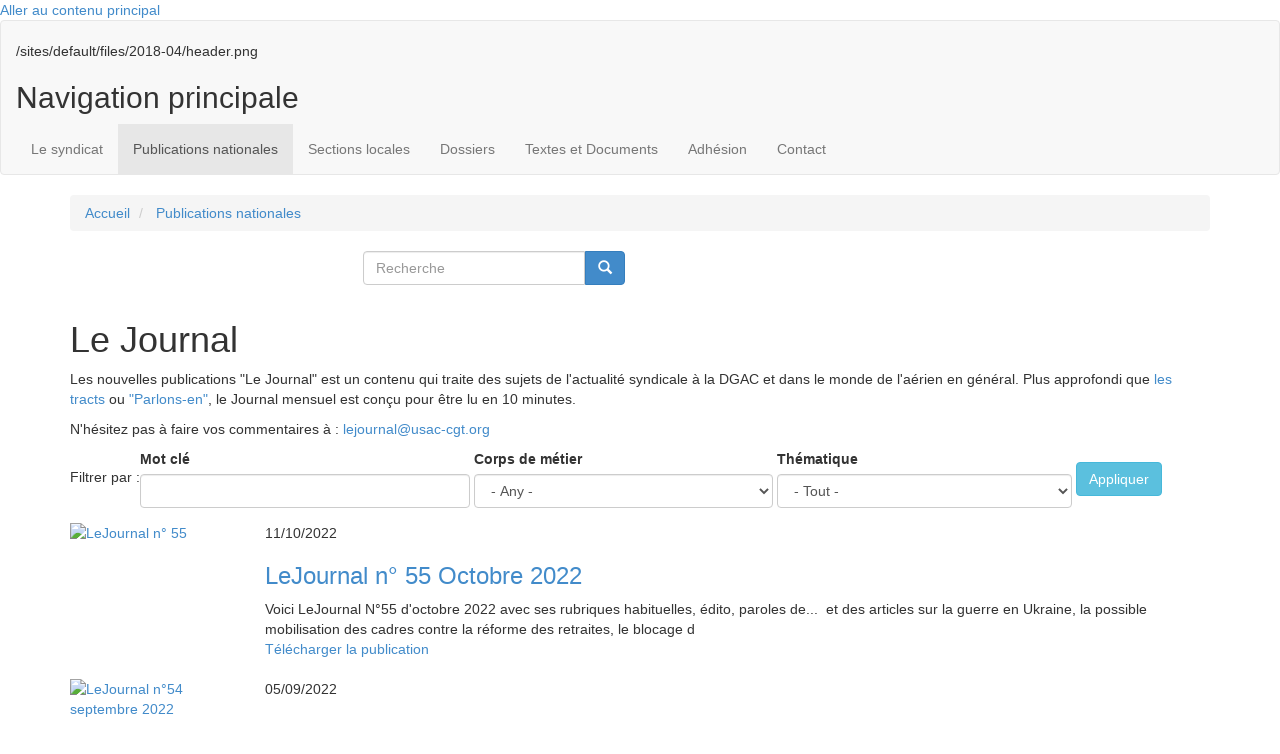

--- FILE ---
content_type: text/html; charset=UTF-8
request_url: https://www.usac-cgt.org/publications/journaux?combine=&field_corps_de_metier_target_id=All&field_dossier_th_target_id=All&page=1
body_size: 15850
content:
<!DOCTYPE html>
<html  lang="fr" dir="ltr" prefix="og: https://ogp.me/ns#">
  <head>
    <meta charset="utf-8" />
<script>var _paq = _paq || [];(function(){var u=(("https:" == document.location.protocol) ? "https://usac-cgt.org/matomo/" : "https://usac-cgt.org/matomo/");_paq.push(["setSiteId", "1"]);_paq.push(["setTrackerUrl", u+"matomo.php"]);_paq.push(["setDoNotTrack", 1]);/* gestion sous-domaines */
 _paq.push(["setCookieDomain", "*.usac-cgt.org"]);
/* demandé par guide RGPD */
_paq.push(['HeatmapSessionRecording::disable']);if (!window.matomo_search_results_active) {_paq.push(["trackPageView"]);}_paq.push(["setIgnoreClasses", ["no-tracking","colorbox"]]);_paq.push(["enableLinkTracking"]);var d=document,g=d.createElement("script"),s=d.getElementsByTagName("script")[0];g.type="text/javascript";g.defer=true;g.async=true;g.src=u+"matomo.js";s.parentNode.insertBefore(g,s);})();</script>
<link rel="canonical" href="https://www.usac-cgt.org/publications/journaux" />
<meta property="og:site_name" content="USAC-CGT" />
<meta property="og:url" content="https://www.usac-cgt.org/publications/journaux" />
<meta property="og:title" content="Le Journal" />
<meta name="Generator" content="Drupal 10 (https://www.drupal.org)" />
<meta name="MobileOptimized" content="width" />
<meta name="HandheldFriendly" content="true" />
<meta name="viewport" content="width=device-width, initial-scale=1.0" />
<style>div#sliding-popup, div#sliding-popup .eu-cookie-withdraw-banner, .eu-cookie-withdraw-tab {background: #333} div#sliding-popup.eu-cookie-withdraw-wrapper { background: transparent; } #sliding-popup h1, #sliding-popup h2, #sliding-popup h3, #sliding-popup p, #sliding-popup label, #sliding-popup div, .eu-cookie-compliance-more-button, .eu-cookie-compliance-secondary-button, .eu-cookie-withdraw-tab { color: #ffffff;} .eu-cookie-withdraw-tab { border-color: #ffffff;}</style>
<link rel="icon" href="/sites/default/files/cgt_0.png" type="image/png" />

    <title>Le Journal | USACcgt</title>
    <link rel="stylesheet" media="all" href="/sites/default/files/css/css_ZDj_XceaNNnfC1o5LqKegPVl0OOy6puLpLBAACmoIjY.css?delta=0&amp;language=fr&amp;theme=cgt&amp;include=[base64]" />
<link rel="stylesheet" media="all" href="/sites/default/files/css/css_6FrXltt3su-bjt2Du8UVa1xFzlIA8NOMOViToBounL0.css?delta=1&amp;language=fr&amp;theme=cgt&amp;include=[base64]" />
<link rel="stylesheet" media="all" href="/sites/default/files/css/css_RNLmFck-45-7epsLrS2k8FNe68Mih7sfQBjMUGIkUeY.css?delta=2&amp;language=fr&amp;theme=cgt&amp;include=[base64]" />
<link rel="stylesheet" media="all" href="/sites/default/files/css/css_v8OQNkYoXwvKk0jfX4a2N9Rkq4CKDNRUG859kInMKIY.css?delta=3&amp;language=fr&amp;theme=cgt&amp;include=[base64]" />
<link rel="stylesheet" media="all" href="https://cdn.jsdelivr.net/bootstrap/3.0.0/css/bootstrap.min.css" />
<link rel="stylesheet" media="all" href="/sites/default/files/css/css_izvEw8FwqWy0n7UWyQ_bXxwzXFbIs_2G9s1NrKhJS0s.css?delta=5&amp;language=fr&amp;theme=cgt&amp;include=[base64]" />

    
  </head>
  <body class="path-publications has-glyphicons">
    <a href="#main-content" class="visually-hidden focusable skip-link">
      Aller au contenu principal
    </a>
    
      <div class="dialog-off-canvas-main-canvas" data-off-canvas-main-canvas>
              <header class="navbar navbar-default container-fluid" id="navbar" role="banner">
       
            <div class="navbar-header">
        
                          
              </div>

                    <div id="navbar-collapse" class="navbar-collapse collapse">
          <div class="message visible-sm visible-xs">
            <h2>Le 1er syndicat de tous les personnels de la DGAC    </h2>
          </div>
            <div class="region region-navigation-collapsible">
    <section id="block-header" class="block block-block-content block-block-contentdced963f-44e3-4ae3-93b2-b2bf37945814 clearfix" style="background-image: url(/sites/default/files/2018-04/header.png)">


            <div class="field field--name-body field--type-text-with-summary field--label-hidden field--item"><div class="container">
<div class="row">
<div class="col-sm-8"><a data-entity-type data-entity-uuid href="/"><img alt data-entity-type data-entity-uuid src="/sites/default/files/logo-usac-cgt.png"></a></div>

<div class="col-sm-1 hidden-xs"><a data-entity-type data-entity-uuid href="http://www.cgt.fr/" target="_blank"><img alt data-entity-type data-entity-uuid src="/sites/default/files/logo-cgt.png"></a></div>

<div class="col-sm-1 hidden-xs"><a data-entity-type data-entity-uuid href="http://www.etf-atm.org/" target="_blank"><img alt data-entity-type data-entity-uuid src="/sites/default/files/logo-etf.png"></a></div>
</div>
</div>
</div>
      
            <div class="field field--name-field-background-image field--type-image field--label-hidden field--item">/sites/default/files/2018-04/header.png</div>
      
  
</section>

<nav role="navigation" aria-labelledby="block-cgt-main-menu-menu" id="block-cgt-main-menu">
            
  <h2 class="visually-hidden" id="block-cgt-main-menu-menu">Navigation principale</h2>
  

        
  <div class="fond-bleu"></div>
  <div class="box-shadow"></div>
            
      <ul class="menu nav navbar-nav container">
              
                    <li class="expanded dropdown">
        <a href="/presentation" class="dropdown-toggle"  data-toggle="dropdown">Le syndicat</a>
                                  <ul class="menu container dropdown-menu">
              
                    
          <li class="expanded dropdown">
          <a href="/presentation" data-drupal-link-system-path="node/19196">Présentation</a>
          
                  </li>
      
          
                    
          <li class="expanded dropdown">
          <a href="/membres-elus" data-drupal-link-system-path="node/19057">Membres élus</a>
          
                  </li>
      
          
                    
          <li class="expanded dropdown">
          <a href="/representants-cap" data-drupal-link-system-path="node/19103">Représentants en CAP/CSA/FS</a>
          
                  </li>
      
          
                    
          <li class="expanded dropdown">
          <a href="/commissions-specifiques" data-drupal-link-system-path="node/24124">Commissions spécifiques</a>
          
                  </li>
      
          
                    
          <li class="expanded dropdown">
          <a href="/organisation-du-syndicat" data-drupal-link-system-path="node/19058">Organisation, congrés</a>
          
                  </li>
      
        </ul>
  
            </li>
      
          
                    <li class="expanded dropdown active">
        <a href="/publications-nationales" class="dropdown-toggle"  data-toggle="dropdown">Publications nationales</a>
                                  <ul class="menu container dropdown-menu">
              
                    
          <li class="expanded dropdown">
          <a href="/publications/actualit%C3%A9s" data-drupal-link-system-path="publications/actualités">Actualités et tracts</a>
              <div class="actu-menu">
  <div class="row">
    <div class="image">
      <a alt="
<span>Lancement du Collectif Fonctions support</span>
" href="/publications/actualités">
            <div class="field field--name-field-image-communique field--type-image field--label-hidden field--item">  <img loading="lazy" src="/sites/default/files/styles/image_menu_communiques/public/vignette_PDF_textes_et_documents/preview_403_fonctions_support_lancement_du_collectif.png?itok=WWxF_0_Z" width="60" height="80" alt="Lancement du Collectif Fonctions support" title="Lancement du Collectif Fonctions support" class="img-responsive" />


</div>
      </a>
    </div>
    <div class="txt">
      
      <div class="clearfix"></div>
      <a alt="
<span>Lancement du Collectif Fonctions support</span>
" href="/publications/actualités">
<span>Lancement du Collectif Fonctions support</span>
</a>
      <div class="clearfix"></div>
        <a alt="
<span>Lancement du Collectif Fonctions support</span>
" href="/publications/actualités">Consulter toutes les actualités</a>
    </div>
  </div>
</div>
<div class="clearfix"></div>


                  </li>
      
          
                    
          <li class="expanded dropdown">
          <a href="/publications/communiques-usac-cgt" data-drupal-link-system-path="publications/communiques-usac-cgt">Parlons-en avec l&#039;USAC-CGT</a>
              <div class="actu-menu">
  <div class="row">
    <div class="image">
      <a alt="
<span>Centralisation des systèmes : les enjeux géographiques</span>
" href="/publications/actualités">
            <div class="field field--name-field-image-communique field--type-image field--label-hidden field--item">  <img loading="lazy" src="/sites/default/files/styles/image_menu_communiques/public/vignette_PDF_textes_et_documents/preview_388_centralisation_des_systemes_-_les_enjeux_geographiques.png?itok=OeuHI5OO" width="60" height="80" alt="Centralisation des systèmes : les enjeux géographiques" title="Centralisation des systèmes : les enjeux géographiques" class="img-responsive" />


</div>
      </a>
    </div>
    <div class="txt">
      
      <div class="clearfix"></div>
      <a alt="
<span>Centralisation des systèmes : les enjeux géographiques</span>
" href="/publications/actualités">
<span>Centralisation des systèmes : les enjeux géographiques</span>
</a>
      <div class="clearfix"></div>
        <a alt="
<span>Centralisation des systèmes : les enjeux géographiques</span>
" href="/publications/actualités">Consulter toutes les actualités</a>
    </div>
  </div>
</div>
<div class="clearfix"></div>


                  </li>
      
          
                    
          <li class="expanded dropdown active">
          <a href="/publications/journaux" data-drupal-link-system-path="publications/journaux">Le Journal</a>
              <div class="actu-menu">
  <div class="row">
    <div class="image">
      <a alt="
<span>LeJournal N° 85 juin 2025</span>
" href="/publications/journaux">
            <div class="field field--name-field-image-communique field--type-image field--label-hidden field--item">  <img loading="lazy" src="/sites/default/files/styles/image_menu_communiques/public/vignette_PDF_textes_et_documents/preview_770_numero_85.png?itok=e5QRMGzv" width="60" height="80" alt="LeJournal N° 85 juin 2025" title="LeJournal N° 85 juin 2025" class="img-responsive" />


</div>
      </a>
    </div>
    <div class="txt">
      
      <div class="clearfix"></div>
      <a alt="
<span>LeJournal N° 85 juin 2025</span>
" href="/publications/journaux">
<span>LeJournal N° 85 juin 2025</span>
</a>
      <div class="clearfix"></div>
        <a alt="
<span>LeJournal N° 85 juin 2025</span>
" href="/publications/journaux">Consulter tous les journaux</a>
    </div>
  </div>
</div>
<div class="clearfix"></div>


                  </li>
      
        </ul>
  
            </li>
      
          
                    <li class="expanded dropdown">
        <a href="/publications/publications-sections-locales" class="dropdown-toggle"  data-toggle="dropdown">Sections locales</a>
                                  <ul class="menu container dropdown-menu">
              
                    
          <li class="expanded dropdown">
          <a href="/section-locale/region-parisienne" data-drupal-link-system-path="taxonomy/term/14">Région Parisienne</a>
          
                  </li>
      
          
                    
          <li class="expanded dropdown">
          <a href="/section-locale/region-sud-ouest" data-drupal-link-system-path="taxonomy/term/20">Région Sud-Ouest</a>
          
                  </li>
      
          
                    
          <li class="expanded dropdown">
          <a href="/section-locale/region-sud" data-drupal-link-system-path="taxonomy/term/18">Région Sud</a>
          
                  </li>
      
          
                    
          <li class="expanded dropdown">
          <a href="/section-locale/region-sud-est" data-drupal-link-system-path="taxonomy/term/19">Région Sud-Est</a>
          
                  </li>
      
          
                    
          <li class="expanded dropdown">
          <a href="/section-locale/region-centre-est" data-drupal-link-system-path="taxonomy/term/1487">Région Centre Est</a>
          
                  </li>
      
          
                    
          <li class="expanded dropdown">
          <a href="/section-locale/region-nord-est" data-drupal-link-system-path="taxonomy/term/1489">Région Nord Est</a>
          
                  </li>
      
          
                    
          <li class="expanded dropdown">
          <a href="/section-locale/region-nord" data-drupal-link-system-path="taxonomy/term/1488">Région Nord</a>
          
                  </li>
      
          
                    
          <li class="expanded dropdown">
          <a href="/section-locale/region-ouest" data-drupal-link-system-path="taxonomy/term/1490">Région Ouest</a>
          
                  </li>
      
          
                    
          <li class="expanded dropdown">
          <a href="/section-locale/region-outre-mer" data-drupal-link-system-path="taxonomy/term/1491">Région Outre Mer</a>
          
                  </li>
      
          
                    
          <li class="expanded dropdown">
          <a href="/taxonomy/term/1674/publications" data-drupal-link-system-path="taxonomy/term/1674/publications">SNIA</a>
          
                  </li>
      
        </ul>
  
            </li>
      
          
                    <li class="expanded dropdown">
        <a href="/dossiers" class="dropdown-toggle"  data-toggle="dropdown">Dossiers</a>
                                  <ul class="menu container dropdown-menu">
              
                    
          <li class="expanded dropdown">
          <a href="/dossiers/mobilite-ave-cdm-ldg-fidelo">Mobilité et avancement</a>
          
                  </li>
      
          
                    
          <li class="expanded dropdown">
          <a href="/dossiers/cap-ccp" data-drupal-link-system-path="taxonomy/term/1803">CAP-CAO-CCP-CCOPA</a>
          
                  </li>
      
          
                    
          <li class="expanded dropdown">
          <a href="/dossiers/ct">Comités techniques CT</a>
          
                  </li>
      
          
                    
          <li class="expanded dropdown">
          <a href="https://www.usac-cgt.org/dossiers/elections-professionnelles-2022" title="Election 2022">Elections professionnelles</a>
          
                  </li>
      
          
                    
          <li class="expanded dropdown">
          <a href="/dossiers/plaquettes-journaux-speciaux">Livrets &amp; journaux spéciaux</a>
          
                  </li>
      
          
                    
          <li class="expanded dropdown">
          <a href="/dossiers/regimes-indiciaires-et-indemnitaires" data-drupal-link-system-path="taxonomy/term/1817">Régimes indemnitaires</a>
          
                  </li>
      
          
                    
          <li class="expanded dropdown">
          <a href="/dossiers" data-drupal-link-system-path="dossiers">&gt; Voir tous les dossiers</a>
          
                  </li>
      
        </ul>
  
            </li>
      
          
                    <li class="expanded dropdown">
        <a href="/textes-legislatifs" class="dropdown-toggle"  data-toggle="dropdown">Textes et Documents</a>
                                  <ul class="menu container dropdown-menu">
              
                    
          <li class="expanded dropdown">
          <a href="https://simulateur.usac-cgt.org">Simulateur de paye et documentation</a>
          
                  </li>
      
          
                    
          <li class="expanded dropdown">
          <a href="/textes-legislatifs" data-drupal-link-system-path="textes-legislatifs">Textes législatifs</a>
          
                  </li>
      
          
                    
          <li class="expanded dropdown">
          <a href="/documents-administratifs" data-drupal-link-system-path="documents-administratifs">Documents administratifs</a>
          
                  </li>
      
        </ul>
  
            </li>
      
          
                    
          <li class="expanded dropdown">
          <a href="/adhesion" data-drupal-link-system-path="node/19019">Adhésion</a>
          
                  </li>
      
          
                    
          <li class="expanded dropdown">
          <a href="/contact" data-drupal-link-system-path="node/19055">Contact</a>
          
                  </li>
      
        </ul>
  


<div id="nav-icon">
  <span></span>
  <span></span>
  <span></span>
</div>
<div class="clearfix"></div>

  </nav>

  </div>

          <button type="button" class="navbar-toggle" data-toggle="collapse" data-target="#navbar-collapse">
            <span class="sr-only">Toggle navigation</span>
            <span class="icon-bar"></span>
            <span class="icon-bar"></span>
            <span class="icon-bar"></span>
          </button>
        </div>
                    
            <div class="fond-orange"></div>
    </header>
  
  <div role="main" class="main-container container js-quickedit-main-content">
    <div class="row">

                              <div class="col-sm-12" role="heading">
            <div class="row">
                <div class="region region-header">
      <div class="breadcrumb-content container">
  <ol class="breadcrumb">
          <li >
                  <a href="/">Accueil</a>
              </li>
          <li >
                  <a href="/publications-nationales">Publications nationales</a>
              </li>
      </ol>
</div>

<section class="search-block-form col-sm-3 col-sm-offset-3 block block-search block-search-form-block clearfix" data-drupal-selector="search-block-form" id="block-cgt-search" role="search">

<form action="/search/node" method="get" id="search-block-form" accept-charset="UTF-8">
  <div class="form-item js-form-item form-type-search js-form-type-search form-item-keys js-form-item-keys form-no-label form-group">
      <label for="edit-keys" class="control-label sr-only">Recherche</label>
  
  
  <div class="input-group"><input title="Indiquer les termes à rechercher" data-drupal-selector="edit-keys" class="form-search form-control" placeholder="Recherche" type="search" id="edit-keys" name="keys" value="" size="15" maxlength="128" data-toggle="tooltip" /><span class="input-group-btn"><button type="submit" value="Recherche" class="button js-form-submit form-submit btn-primary btn icon-only"><span class="sr-only">Recherche</span><span class="icon glyphicon glyphicon-search" aria-hidden="true"></span></button></span></div>

  
  
  </div>
<div class="form-actions form-group js-form-wrapper form-wrapper" data-drupal-selector="edit-actions" id="edit-actions"></div>

</form>

  
</section>


  </div>

            </div>
          </div>
              
            
                  <section class="col-sm-12">

                                      <div class="highlighted">  <div class="region region-highlighted">
    <div data-drupal-messages-fallback class="hidden"></div>

  </div>
</div>
                  
                
                          <a id="main-content"></a>
            <div class="region region-content">
      
  <h1>Le Journal</h1>

  <div class="views-element-container form-group"><div class="view view-communiques view-id-communiques view-display-id-page_8 js-view-dom-id-583e9b528be8b43526088b9a9043f187db2a584f5ccd0e55be10061b1b59bc6f">
  
    
      <div class="view-header">
      <p class="text-align-justify">Les nouvelles publications "Le Journal" est un contenu qui traite des sujets de l'actualité syndicale à la DGAC et dans le monde de l'aérien en général. Plus approfondi que <a href="/publications/actualit%C3%A9s">les tracts</a> ou <a href="/publications/communiques-usac-cgt">"Parlons-en"</a>, le Journal mensuel est conçu pour être lu en 10 minutes.</p>

<p class="text-align-justify">N'hésitez pas à faire vos commentaires à : <a href="mailto:lejournal@usac-cgt.org">lejournal@usac-cgt.org</a></p>
    </div>
        <div class="view-filters form-group">
      <form class="views-exposed-form bef-exposed-form" data-drupal-selector="views-exposed-form-communiques-page-8" action="/publications/journaux" method="get" id="views-exposed-form-communiques-page-8" accept-charset="UTF-8">
  <div class="form--inline form-inline clearfix">
  <span>Filtrer par :</span><div class="form-item js-form-item form-type-textfield js-form-type-textfield form-item-combine js-form-item-combine form-group">
      <label for="edit-combine" class="control-label">Mot clé</label>
  
  
  <input data-drupal-selector="edit-combine" class="form-text form-control" type="text" id="edit-combine" name="combine" value="" size="30" maxlength="128" />

  
  
  </div>
<div class="form-item js-form-item form-type-select js-form-type-select form-item-field-corps-de-metier-target-id js-form-item-field-corps-de-metier-target-id form-group">
      <label for="edit-field-corps-de-metier-target-id" class="control-label">Corps de métier</label>
  
  
  <div class="select-wrapper"><select data-drupal-selector="edit-field-corps-de-metier-target-id" class="form-select form-control" id="edit-field-corps-de-metier-target-id" name="field_corps_de_metier_target_id"><option
            value="All" selected="selected">- Any -</option><option
            value="1472">Adjoints</option><option
            value="1473">Assistante de Service Social</option><option
            value="1474">Assistants</option><option
            value="1475">Attachés</option><option
            value="1476">Conseillère Technique de Service Social</option><option
            value="1480">Conseillers d&#039;administration</option><option
            value="1477">Contractuels</option><option
            value="1478">ICNA</option><option
            value="1481">IEEAC</option><option
            value="1482">IESSA</option><option
            value="1479">Infirmiers des services médicaux</option><option
            value="1924">IPEF</option><option
            value="1486">Les Retraités</option><option
            value="1484">Ouvriers Etat</option><option
            value="1485">Personnels Equipement</option><option
            value="1923">PNT</option><option
            value="1483">TSEEAC</option></select></div>

  
  
  </div>
<div class="form-item js-form-item form-type-select js-form-type-select form-item-field-dossier-th-target-id js-form-item-field-dossier-th-target-id form-group">
      <label for="edit-field-dossier-th-target-id" class="control-label">Thématique</label>
  
  
  <div class="select-wrapper"><select data-drupal-selector="edit-field-dossier-th-target-id" class="form-select form-control" id="edit-field-dossier-th-target-id" name="field_dossier_th_target_id"><option
            value="All" selected="selected">- Tout -</option><option
            value="1814">4-Flight</option><option
            value="1836">Action Sociale</option><option
            value="1810">CSA (Ex CT)</option><option
            value="1840">Droit de grève-Service minimum</option><option
            value="1925">Environnement</option><option
            value="1829">Europe</option><option
            value="1874">Evaluation-notation</option><option
            value="1807">FS (ex CHS-CT)</option><option
            value="1918">Fonction publique</option><option
            value="1819">Formations-concours-examens</option><option
            value="1809">GT</option><option
            value="1945">Harcèlement au travail</option><option
            value="1912">Histoires en mémoire</option><option
            value="1913">LVSS - Égalité</option><option
            value="1837">Livrets-journaux spéciaux</option><option
            value="1940">Mobilité et avancement</option><option
            value="1822">Protocole 2016-2019</option><option
            value="1920">Protocole 2020-2024</option><option
            value="1943">Protocole 2023-2027</option><option
            value="1914">Remote Tower</option><option
            value="1824">Retraites</option><option
            value="1817">Régimes indiciaires et indemnitaires</option><option
            value="1820">Souplesse opérationnelle - XP RH - RO</option><option
            value="1825">Stratégie Système DSNA</option><option
            value="1921">Sysat</option><option
            value="1905">Télétravail</option><option
            value="1929">Élections professionnelles 2022</option></select></div>

  
  
  </div>
<div data-drupal-selector="edit-actions" class="form-actions form-group js-form-wrapper form-wrapper" id="edit-actions"><button data-drupal-selector="edit-submit-communiques" class="button js-form-submit form-submit btn-info btn" type="submit" id="edit-submit-communiques" value="Appliquer">Appliquer</button></div>

</div>

</form>

    </div>
      <div class="clearfix"></div>
      <div class="view-content">
          <div class="views-row"><article data-history-node-id="41458" class="communique liste clearfix">
<div class="vue-liste-generique">
<div class="row">
  <div class="col-lg-2 col-md-2 col-xs-4 col-sm-3 image">
        <a alt="
<span>LeJournal n° 55 Octobre 2022</span>
" href="/sites/default/files/Fichier%20de%20communiqu%C3%A9/lejournal-numero_55.pdf" target="_blank">
      
            <div class="field field--name-field-image-communique field--type-image field--label-hidden field--item">  <img loading="lazy" src="/sites/default/files/styles/medium/public/vignette_PDF_textes_et_documents/preview_638_lejournal-numero_55.png?itok=3nPYVMyK" width="155" height="220" alt="LeJournal n° 55" class="img-responsive" />


</div>
      
    </a>
      </div>
  <div class="col-xs-8 col-sm-8 hidden-lg hidden-md hidden-sm visible-xs titre-mobile">
    <div class="col-md-12 date">
        
            <div class="field field--name-field-date-de-publication field--type-datetime field--label-hidden field--item"><time datetime="2022-10-11T12:00:00Z">11/10/2022</time>
</div>
      
      </div>
      <div class="col-md-12 titre">
        <h3><a alt="
<span>LeJournal n° 55 Octobre 2022</span>
" href="/actualites-nationales/lejournal-ndeg-55-octobre-2022">
<span>LeJournal n° 55 Octobre 2022</span>
</a></h3>
      </div>
  </div>
  <div class="col-lg-10 col-md-10 col-sm-9 description">
    <div class="row  hidden-xs">
      <div class="col-md-12 date ">
        
            <div class="field field--name-field-date-de-publication field--type-datetime field--label-hidden field--item"><time datetime="2022-10-11T12:00:00Z">11/10/2022</time>
</div>
      
      </div>
      <div class="col-md-12 titre ">
        <h3><a alt="
<span>LeJournal n° 55 Octobre 2022</span>
" href="/actualites-nationales/lejournal-ndeg-55-octobre-2022">
<span>LeJournal n° 55 Octobre 2022</span>
</a></h3>
      </div>
    </div>
    <div class="row">
      <div class="col-lg-12">
        			Voici LeJournal N°55 d&#039;octobre 2022 avec ses rubriques habituelles, édito, paroles de...  et des articles sur la guerre en Ukraine, la possible mobilisation des cadres contre la réforme des retraites, le blocage d
		        <div class="right">
                    <a alt="
<span>LeJournal n° 55 Octobre 2022</span>
" href="/sites/default/files/Fichier%20de%20communiqu%C3%A9/lejournal-numero_55.pdf" class="download right" download="lejournal-numero_55.pdf">
            
            Télécharger la publication
          </a>
                  </div></br>
        
        		
		      </div>
    </div>
  </div>
</div>

</div>
</article>
</div>
    <div class="views-row"><article data-history-node-id="41421" class="communique liste clearfix">
<div class="vue-liste-generique">
<div class="row">
  <div class="col-lg-2 col-md-2 col-xs-4 col-sm-3 image">
        <a alt="
<span>LeJournal n°54 septembre 2022</span>
" href="/sites/default/files/Fichier%20de%20communiqu%C3%A9/numero_54.pdf" target="_blank">
      
            <div class="field field--name-field-image-communique field--type-image field--label-hidden field--item">  <img loading="lazy" src="/sites/default/files/styles/medium/public/vignette_PDF_textes_et_documents/preview_679_numero_54.png?itok=YiAMki_Z" alt="LeJournal n°54 septembre 2022" title="LeJournal n°54 septembre 2022" class="img-responsive" />


</div>
      
    </a>
      </div>
  <div class="col-xs-8 col-sm-8 hidden-lg hidden-md hidden-sm visible-xs titre-mobile">
    <div class="col-md-12 date">
        
            <div class="field field--name-field-date-de-publication field--type-datetime field--label-hidden field--item"><time datetime="2022-09-05T12:00:00Z">05/09/2022</time>
</div>
      
      </div>
      <div class="col-md-12 titre">
        <h3><a alt="
<span>LeJournal n°54 septembre 2022</span>
" href="/actualites-nationales/lejournal-ndeg54-septembre-2022">
<span>LeJournal n°54 septembre 2022</span>
</a></h3>
      </div>
  </div>
  <div class="col-lg-10 col-md-10 col-sm-9 description">
    <div class="row  hidden-xs">
      <div class="col-md-12 date ">
        
            <div class="field field--name-field-date-de-publication field--type-datetime field--label-hidden field--item"><time datetime="2022-09-05T12:00:00Z">05/09/2022</time>
</div>
      
      </div>
      <div class="col-md-12 titre ">
        <h3><a alt="
<span>LeJournal n°54 septembre 2022</span>
" href="/actualites-nationales/lejournal-ndeg54-septembre-2022">
<span>LeJournal n°54 septembre 2022</span>
</a></h3>
      </div>
    </div>
    <div class="row">
      <div class="col-lg-12">
        			Voici le journal N°54 de septembre 2022 avec ses rubriques habituels, édito, paroles de...et des articles sur travailler sous la canicule, l&#039;éco-enfumage se porte bien, la critiques sur les jets privés.

Bonne lecture

 

OSONS une aviation civile durable

		        <div class="right">
                    <a alt="
<span>LeJournal n°54 septembre 2022</span>
" href="/sites/default/files/Fichier%20de%20communiqu%C3%A9/numero_54.pdf" class="download right" download="numero_54.pdf">
            
            Télécharger la publication
          </a>
                  </div></br>
        
        		
		      </div>
    </div>
  </div>
</div>

</div>
</article>
</div>
    <div class="views-row"><article data-history-node-id="41404" class="communique liste clearfix">
<div class="vue-liste-generique">
<div class="row">
  <div class="col-lg-2 col-md-2 col-xs-4 col-sm-3 image">
        <a alt="
<span>LeJournal n°53 juillet/août 2022</span>
" href="/sites/default/files/Fichier%20de%20communiqu%C3%A9/numero_53.pdf" target="_blank">
      
            <div class="field field--name-field-image-communique field--type-image field--label-hidden field--item">  <img loading="lazy" src="/sites/default/files/styles/medium/public/vignette_PDF_textes_et_documents/preview_516_numero_53.png?itok=a3YrFdbQ" alt="LeJournal n°53 juillet/août 2022" title="LeJournal n°53 juillet/août 2022" class="img-responsive" />


</div>
      
    </a>
      </div>
  <div class="col-xs-8 col-sm-8 hidden-lg hidden-md hidden-sm visible-xs titre-mobile">
    <div class="col-md-12 date">
        
            <div class="field field--name-field-date-de-publication field--type-datetime field--label-hidden field--item"><time datetime="2022-07-12T12:00:00Z">12/07/2022</time>
</div>
      
      </div>
      <div class="col-md-12 titre">
        <h3><a alt="
<span>LeJournal n°53 juillet/août 2022</span>
" href="/actualites-nationales/lejournal-ndeg53-juilletaout-2022">
<span>LeJournal n°53 juillet/août 2022</span>
</a></h3>
      </div>
  </div>
  <div class="col-lg-10 col-md-10 col-sm-9 description">
    <div class="row  hidden-xs">
      <div class="col-md-12 date ">
        
            <div class="field field--name-field-date-de-publication field--type-datetime field--label-hidden field--item"><time datetime="2022-07-12T12:00:00Z">12/07/2022</time>
</div>
      
      </div>
      <div class="col-md-12 titre ">
        <h3><a alt="
<span>LeJournal n°53 juillet/août 2022</span>
" href="/actualites-nationales/lejournal-ndeg53-juilletaout-2022">
<span>LeJournal n°53 juillet/août 2022</span>
</a></h3>
      </div>
    </div>
    <div class="row">
      <div class="col-lg-12">
        			Voici LeJournal N°53 de juillet / aout 2022 avec ses rubriques habituelles, édito, paroles de...  et des articles sur le RN s&#039;installant à l&#039;Assemblée Nationale, la loi climat, la privatisation de l&#039;Office National des Forêts, sur les jeunes qui prennent moins l&#039;avion et sur le trav
		        <div class="right">
                    <a alt="
<span>LeJournal n°53 juillet/août 2022</span>
" href="/sites/default/files/Fichier%20de%20communiqu%C3%A9/numero_53.pdf" class="download right" download="numero_53.pdf">
            
            Télécharger la publication
          </a>
                  </div></br>
        
        		
		      </div>
    </div>
  </div>
</div>

</div>
</article>
</div>
    <div class="views-row"><article data-history-node-id="41380" class="communique liste clearfix">
<div class="vue-liste-generique">
<div class="row">
  <div class="col-lg-2 col-md-2 col-xs-4 col-sm-3 image">
        <a alt="
<span>LeJournal n°52 de juin 2022</span>
" href="/sites/default/files/Fichier%20de%20communiqu%C3%A9/numero_52_0.pdf" target="_blank">
      
            <div class="field field--name-field-image-communique field--type-image field--label-hidden field--item">  <img loading="lazy" src="/sites/default/files/styles/medium/public/vignette_PDF_textes_et_documents/preview_698_numero_52_0.png?itok=fj2KwlZ9" alt="LeJournal n°52 de juin 2022" title="LeJournal n°52 de juin 2022" class="img-responsive" />


</div>
      
    </a>
      </div>
  <div class="col-xs-8 col-sm-8 hidden-lg hidden-md hidden-sm visible-xs titre-mobile">
    <div class="col-md-12 date">
        
            <div class="field field--name-field-date-de-publication field--type-datetime field--label-hidden field--item"><time datetime="2022-06-14T12:00:00Z">14/06/2022</time>
</div>
      
      </div>
      <div class="col-md-12 titre">
        <h3><a alt="
<span>LeJournal n°52 de juin 2022</span>
" href="/le-journal/lejournal-ndeg52-de-juin-2022">
<span>LeJournal n°52 de juin 2022</span>
</a></h3>
      </div>
  </div>
  <div class="col-lg-10 col-md-10 col-sm-9 description">
    <div class="row  hidden-xs">
      <div class="col-md-12 date ">
        
            <div class="field field--name-field-date-de-publication field--type-datetime field--label-hidden field--item"><time datetime="2022-06-14T12:00:00Z">14/06/2022</time>
</div>
      
      </div>
      <div class="col-md-12 titre ">
        <h3><a alt="
<span>LeJournal n°52 de juin 2022</span>
" href="/le-journal/lejournal-ndeg52-de-juin-2022">
<span>LeJournal n°52 de juin 2022</span>
</a></h3>
      </div>
    </div>
    <div class="row">
      <div class="col-lg-12">
        			Voici LeJournal N°52 de juin 2022 avec ses rubriques habituelles, édito, paroles de...  et des articles sur la planification écologique, la vague de chaleur en Inde, le mariage possible entre Air France et CMA-CGM et Transavia qui annule des vols faute de personnel.

Bonne lecture

 

		        <div class="right">
                    <a alt="
<span>LeJournal n°52 de juin 2022</span>
" href="/sites/default/files/Fichier%20de%20communiqu%C3%A9/numero_52_0.pdf" class="download right" download="numero_52_0.pdf">
            
            Télécharger la publication
          </a>
                  </div></br>
        
        		
		      </div>
    </div>
  </div>
</div>

</div>
</article>
</div>
    <div class="views-row"><article data-history-node-id="41366" class="communique liste clearfix">
<div class="vue-liste-generique">
<div class="row">
  <div class="col-lg-2 col-md-2 col-xs-4 col-sm-3 image">
        <a alt="
<span>LeJournal n°51 Mai 2022</span>
" href="/sites/default/files/Fichier%20de%20communiqu%C3%A9/numero_51.pdf" target="_blank">
      
            <div class="field field--name-field-image-communique field--type-image field--label-hidden field--item">  <img loading="lazy" src="/sites/default/files/styles/medium/public/vignette_PDF_textes_et_documents/preview_920_numero_51.png?itok=IHOt3Tm0" alt="LeJournal n°51 Mai 2022" title="LeJournal n°51 Mai 2022" class="img-responsive" />


</div>
      
    </a>
      </div>
  <div class="col-xs-8 col-sm-8 hidden-lg hidden-md hidden-sm visible-xs titre-mobile">
    <div class="col-md-12 date">
        
            <div class="field field--name-field-date-de-publication field--type-datetime field--label-hidden field--item"><time datetime="2022-05-10T12:00:00Z">10/05/2022</time>
</div>
      
      </div>
      <div class="col-md-12 titre">
        <h3><a alt="
<span>LeJournal n°51 Mai 2022</span>
" href="/actualites-nationales/lejournal-ndeg51-mai-2022">
<span>LeJournal n°51 Mai 2022</span>
</a></h3>
      </div>
  </div>
  <div class="col-lg-10 col-md-10 col-sm-9 description">
    <div class="row  hidden-xs">
      <div class="col-md-12 date ">
        
            <div class="field field--name-field-date-de-publication field--type-datetime field--label-hidden field--item"><time datetime="2022-05-10T12:00:00Z">10/05/2022</time>
</div>
      
      </div>
      <div class="col-md-12 titre ">
        <h3><a alt="
<span>LeJournal n°51 Mai 2022</span>
" href="/actualites-nationales/lejournal-ndeg51-mai-2022">
<span>LeJournal n°51 Mai 2022</span>
</a></h3>
      </div>
    </div>
    <div class="row">
      <div class="col-lg-12">
        			Voici LeJournal N°51 de mai 2022 avec ses rubriques habituelles, édito, paroles de...  et des articles sur la grève à Amazon, le projet de réforme des retraites, le rapport du GIEC, les prix du billet dans l&#039;aviation et la reprise dans l&#039;aérien freiné par les mesures sanitaires.
		        <div class="right">
                    <a alt="
<span>LeJournal n°51 Mai 2022</span>
" href="/sites/default/files/Fichier%20de%20communiqu%C3%A9/numero_51.pdf" class="download right" download="numero_51.pdf">
            
            Télécharger la publication
          </a>
                  </div></br>
        
        		
		      </div>
    </div>
  </div>
</div>

</div>
</article>
</div>
    <div class="views-row"><article data-history-node-id="41349" class="communique liste clearfix">
<div class="vue-liste-generique">
<div class="row">
  <div class="col-lg-2 col-md-2 col-xs-4 col-sm-3 image">
        <a alt="
<span>LeJournal n°50 avril 2022</span>
" href="/sites/default/files/Fichier%20de%20communiqu%C3%A9/numero_50.pdf" target="_blank">
      
            <div class="field field--name-field-image-communique field--type-image field--label-hidden field--item">  <img loading="lazy" src="/sites/default/files/styles/medium/public/vignette_PDF_textes_et_documents/preview_166_numero_50.png?itok=IOEUlN5J" alt="LeJournal n°50 avril 2022" title="LeJournal n°50 avril 2022" class="img-responsive" />


</div>
      
    </a>
      </div>
  <div class="col-xs-8 col-sm-8 hidden-lg hidden-md hidden-sm visible-xs titre-mobile">
    <div class="col-md-12 date">
        
            <div class="field field--name-field-date-de-publication field--type-datetime field--label-hidden field--item"><time datetime="2022-04-05T12:00:00Z">05/04/2022</time>
</div>
      
      </div>
      <div class="col-md-12 titre">
        <h3><a alt="
<span>LeJournal n°50 avril 2022</span>
" href="/actualites-nationales/lejournal-ndeg50-avril-2022">
<span>LeJournal n°50 avril 2022</span>
</a></h3>
      </div>
  </div>
  <div class="col-lg-10 col-md-10 col-sm-9 description">
    <div class="row  hidden-xs">
      <div class="col-md-12 date ">
        
            <div class="field field--name-field-date-de-publication field--type-datetime field--label-hidden field--item"><time datetime="2022-04-05T12:00:00Z">05/04/2022</time>
</div>
      
      </div>
      <div class="col-md-12 titre ">
        <h3><a alt="
<span>LeJournal n°50 avril 2022</span>
" href="/actualites-nationales/lejournal-ndeg50-avril-2022">
<span>LeJournal n°50 avril 2022</span>
</a></h3>
      </div>
    </div>
    <div class="row">
      <div class="col-lg-12">
        			Voici LeJournal N°50 d&#039;avril 2022 avec ses rubriques habituelles, édito, paroles de...  et des articles sur le procès de Deliveroo, les suites du sommet de Versailles concernant la guerre en Ukraine, la logistique du chaos climatique, et deux articles concernant les conséquences des 
		        <div class="right">
                    <a alt="
<span>LeJournal n°50 avril 2022</span>
" href="/sites/default/files/Fichier%20de%20communiqu%C3%A9/numero_50.pdf" class="download right" download="numero_50.pdf">
            
            Télécharger la publication
          </a>
                  </div></br>
        
        		
		      </div>
    </div>
  </div>
</div>

</div>
</article>
</div>
    <div class="views-row"><article data-history-node-id="41317" class="communique liste clearfix">
<div class="vue-liste-generique">
<div class="row">
  <div class="col-lg-2 col-md-2 col-xs-4 col-sm-3 image">
        <a alt="
<span>LeJournal n°49 mars 2022</span>
" href="/sites/default/files/Fichier%20de%20communiqu%C3%A9/numero_49.pdf" target="_blank">
      
            <div class="field field--name-field-image-communique field--type-image field--label-hidden field--item">  <img loading="lazy" src="/sites/default/files/styles/medium/public/vignette_PDF_textes_et_documents/preview_332_numero_49.png?itok=Z-sebrCv" alt="LeJournal n°49 mars 2022" title="LeJournal n°49 mars 2022" class="img-responsive" />


</div>
      
    </a>
      </div>
  <div class="col-xs-8 col-sm-8 hidden-lg hidden-md hidden-sm visible-xs titre-mobile">
    <div class="col-md-12 date">
        
            <div class="field field--name-field-date-de-publication field--type-datetime field--label-hidden field--item"><time datetime="2022-03-07T12:00:00Z">07/03/2022</time>
</div>
      
      </div>
      <div class="col-md-12 titre">
        <h3><a alt="
<span>LeJournal n°49 mars 2022</span>
" href="/actualites-nationales/lejournal-ndeg49-mars-2022">
<span>LeJournal n°49 mars 2022</span>
</a></h3>
      </div>
  </div>
  <div class="col-lg-10 col-md-10 col-sm-9 description">
    <div class="row  hidden-xs">
      <div class="col-md-12 date ">
        
            <div class="field field--name-field-date-de-publication field--type-datetime field--label-hidden field--item"><time datetime="2022-03-07T12:00:00Z">07/03/2022</time>
</div>
      
      </div>
      <div class="col-md-12 titre ">
        <h3><a alt="
<span>LeJournal n°49 mars 2022</span>
" href="/actualites-nationales/lejournal-ndeg49-mars-2022">
<span>LeJournal n°49 mars 2022</span>
</a></h3>
      </div>
    </div>
    <div class="row">
      <div class="col-lg-12">
        			Voici LeJournal N°49 de mars 2022 avec ses rubriques habituelles, édito, paroles de...  et des articles sur la qualification des démocraties, une perception du discours de Zemmour, la pollution des rivières, le développement du nucléaire, le jugement du crash Rio-Paris et les persp
		        <div class="right">
                    <a alt="
<span>LeJournal n°49 mars 2022</span>
" href="/sites/default/files/Fichier%20de%20communiqu%C3%A9/numero_49.pdf" class="download right" download="numero_49.pdf">
            
            Télécharger la publication
          </a>
                  </div></br>
        
        		
		      </div>
    </div>
  </div>
</div>

</div>
</article>
</div>
    <div class="views-row"><article data-history-node-id="41295" class="communique liste clearfix">
<div class="vue-liste-generique">
<div class="row">
  <div class="col-lg-2 col-md-2 col-xs-4 col-sm-3 image">
        <a alt="
<span>LeJournal n°48 février 2022</span>
" href="/sites/default/files/Fichier%20de%20communiqu%C3%A9/numero_48.pdf" target="_blank">
      
            <div class="field field--name-field-image-communique field--type-image field--label-hidden field--item">  <img loading="lazy" src="/sites/default/files/styles/medium/public/vignette_PDF_textes_et_documents/preview_358_numero_48.png?itok=pKZm4Wno" alt="LeJournal n°48 février 2022" title="LeJournal n°48 février 2022" class="img-responsive" />


</div>
      
    </a>
      </div>
  <div class="col-xs-8 col-sm-8 hidden-lg hidden-md hidden-sm visible-xs titre-mobile">
    <div class="col-md-12 date">
        
            <div class="field field--name-field-date-de-publication field--type-datetime field--label-hidden field--item"><time datetime="2022-02-09T12:00:00Z">09/02/2022</time>
</div>
      
      </div>
      <div class="col-md-12 titre">
        <h3><a alt="
<span>LeJournal n°48 février 2022</span>
" href="/actualites-nationales/lejournal-ndeg48-fevrier-2022">
<span>LeJournal n°48 février 2022</span>
</a></h3>
      </div>
  </div>
  <div class="col-lg-10 col-md-10 col-sm-9 description">
    <div class="row  hidden-xs">
      <div class="col-md-12 date ">
        
            <div class="field field--name-field-date-de-publication field--type-datetime field--label-hidden field--item"><time datetime="2022-02-09T12:00:00Z">09/02/2022</time>
</div>
      
      </div>
      <div class="col-md-12 titre ">
        <h3><a alt="
<span>LeJournal n°48 février 2022</span>
" href="/actualites-nationales/lejournal-ndeg48-fevrier-2022">
<span>LeJournal n°48 février 2022</span>
</a></h3>
      </div>
    </div>
    <div class="row">
      <div class="col-lg-12">
        			Voici LeJournal N°48 de février 2022 avec ses rubriques habituelles, édito, paroles de...  et des articles sur l&#039;enrichissement des riches, la réforme des retraites, les vols fantômes en Europe et une critique des vols en jet privé.

Bonne lectu
		        <div class="right">
                    <a alt="
<span>LeJournal n°48 février 2022</span>
" href="/sites/default/files/Fichier%20de%20communiqu%C3%A9/numero_48.pdf" class="download right" download="numero_48.pdf">
            
            Télécharger la publication
          </a>
                  </div></br>
        
        		
		      </div>
    </div>
  </div>
</div>

</div>
</article>
</div>
    <div class="views-row"><article data-history-node-id="41269" class="communique liste clearfix">
<div class="vue-liste-generique">
<div class="row">
  <div class="col-lg-2 col-md-2 col-xs-4 col-sm-3 image">
        <a alt="
<span>Rétrospective LeJournal 2021</span>
" href="/sites/default/files/Fichier%20de%20communiqu%C3%A9/usac_livret_edito_21_web.pdf" target="_blank">
      
            <div class="field field--name-field-image-communique field--type-image field--label-hidden field--item">  <img loading="lazy" src="/sites/default/files/styles/medium/public/Images%20communiqu%C3%A9/paris-2.jpg?itok=xAS1Iijg" width="124" height="220" alt="Rétrospective LeJournal 2021" class="img-responsive" />


</div>
      
    </a>
      </div>
  <div class="col-xs-8 col-sm-8 hidden-lg hidden-md hidden-sm visible-xs titre-mobile">
    <div class="col-md-12 date">
        
            <div class="field field--name-field-date-de-publication field--type-datetime field--label-hidden field--item"><time datetime="2022-01-20T12:00:00Z">20/01/2022</time>
</div>
      
      </div>
      <div class="col-md-12 titre">
        <h3><a alt="
<span>Rétrospective LeJournal 2021</span>
" href="/actualites-nationales/retrospective-lejournal-2021">
<span>Rétrospective LeJournal 2021</span>
</a></h3>
      </div>
  </div>
  <div class="col-lg-10 col-md-10 col-sm-9 description">
    <div class="row  hidden-xs">
      <div class="col-md-12 date ">
        
            <div class="field field--name-field-date-de-publication field--type-datetime field--label-hidden field--item"><time datetime="2022-01-20T12:00:00Z">20/01/2022</time>
</div>
      
      </div>
      <div class="col-md-12 titre ">
        <h3><a alt="
<span>Rétrospective LeJournal 2021</span>
" href="/actualites-nationales/retrospective-lejournal-2021">
<span>Rétrospective LeJournal 2021</span>
</a></h3>
      </div>
    </div>
    <div class="row">
      <div class="col-lg-12">
        			Voici la rétrospective du Journal 2021 qui comprend les éditos de l&#039;année 2021, les fiches juridiques de l&#039;année et quelques surprises.

Bonne lecture

 

		        <div class="right">
                    <a alt="
<span>Rétrospective LeJournal 2021</span>
" href="/sites/default/files/Fichier%20de%20communiqu%C3%A9/usac_livret_edito_21_web.pdf" class="download right" download="usac_livret_edito_21_web.pdf">
            
            Télécharger la publication
          </a>
                  </div></br>
        
        		
		      </div>
    </div>
  </div>
</div>

</div>
</article>
</div>
    <div class="views-row"><article data-history-node-id="41267" class="communique liste clearfix">
<div class="vue-liste-generique">
<div class="row">
  <div class="col-lg-2 col-md-2 col-xs-4 col-sm-3 image">
        <a alt="
<span>LeJournal n°47 janvier 2022</span>
" href="/sites/default/files/Fichier%20de%20communiqu%C3%A9/numero_47.pdf" target="_blank">
      
            <div class="field field--name-field-image-communique field--type-image field--label-hidden field--item">  <img loading="lazy" src="/sites/default/files/styles/medium/public/vignette_PDF_textes_et_documents/preview_217_numero_47.png?itok=57Cm9wZ6" alt="LeJournal n°47 janvier 2022" title="LeJournal n°47 janvier 2022" class="img-responsive" />


</div>
      
    </a>
      </div>
  <div class="col-xs-8 col-sm-8 hidden-lg hidden-md hidden-sm visible-xs titre-mobile">
    <div class="col-md-12 date">
        
            <div class="field field--name-field-date-de-publication field--type-datetime field--label-hidden field--item"><time datetime="2022-01-18T12:00:00Z">18/01/2022</time>
</div>
      
      </div>
      <div class="col-md-12 titre">
        <h3><a alt="
<span>LeJournal n°47 janvier 2022</span>
" href="/actualites-nationales/lejournal-ndeg47-janvier-2022">
<span>LeJournal n°47 janvier 2022</span>
</a></h3>
      </div>
  </div>
  <div class="col-lg-10 col-md-10 col-sm-9 description">
    <div class="row  hidden-xs">
      <div class="col-md-12 date ">
        
            <div class="field field--name-field-date-de-publication field--type-datetime field--label-hidden field--item"><time datetime="2022-01-18T12:00:00Z">18/01/2022</time>
</div>
      
      </div>
      <div class="col-md-12 titre ">
        <h3><a alt="
<span>LeJournal n°47 janvier 2022</span>
" href="/actualites-nationales/lejournal-ndeg47-janvier-2022">
<span>LeJournal n°47 janvier 2022</span>
</a></h3>
      </div>
    </div>
    <div class="row">
      <div class="col-lg-12">
        			Voici LeJournal N°47 de janvier 2022 avec ses rubriques habituelles, édito, paroles de...  et des articles sur le passe vaccinal, sur les luttes dans le domaine de l&#039;environnement et sur les risques de la 5G sur l&#039;aviation aux Etats-Unis.

Bonne lecture,

		        <div class="right">
                    <a alt="
<span>LeJournal n°47 janvier 2022</span>
" href="/sites/default/files/Fichier%20de%20communiqu%C3%A9/numero_47.pdf" class="download right" download="numero_47.pdf">
            
            Télécharger la publication
          </a>
                  </div></br>
        
        		
		      </div>
    </div>
  </div>
</div>

</div>
</article>
</div>
    <div class="views-row"><article data-history-node-id="41237" class="communique liste clearfix">
<div class="vue-liste-generique">
<div class="row">
  <div class="col-lg-2 col-md-2 col-xs-4 col-sm-3 image">
        <a alt="
<span>LeJournal n° 46 décembre 2021</span>
" href="/sites/default/files/Fichier%20de%20communiqu%C3%A9/numero_46.pdf" target="_blank">
      
            <div class="field field--name-field-image-communique field--type-image field--label-hidden field--item">  <img loading="lazy" src="/sites/default/files/styles/medium/public/vignette_PDF_textes_et_documents/preview_16_numero_46.png?itok=MZ-XfW_e" width="155" height="220" alt="LeJournal n° 46 décembre 2021" class="img-responsive" />


</div>
      
    </a>
      </div>
  <div class="col-xs-8 col-sm-8 hidden-lg hidden-md hidden-sm visible-xs titre-mobile">
    <div class="col-md-12 date">
        
            <div class="field field--name-field-date-de-publication field--type-datetime field--label-hidden field--item"><time datetime="2021-12-07T12:00:00Z">07/12/2021</time>
</div>
      
      </div>
      <div class="col-md-12 titre">
        <h3><a alt="
<span>LeJournal n° 46 décembre 2021</span>
" href="/actualites-nationales/lejournal-ndeg-46-decembre-2021">
<span>LeJournal n° 46 décembre 2021</span>
</a></h3>
      </div>
  </div>
  <div class="col-lg-10 col-md-10 col-sm-9 description">
    <div class="row  hidden-xs">
      <div class="col-md-12 date ">
        
            <div class="field field--name-field-date-de-publication field--type-datetime field--label-hidden field--item"><time datetime="2021-12-07T12:00:00Z">07/12/2021</time>
</div>
      
      </div>
      <div class="col-md-12 titre ">
        <h3><a alt="
<span>LeJournal n° 46 décembre 2021</span>
" href="/actualites-nationales/lejournal-ndeg-46-decembre-2021">
<span>LeJournal n° 46 décembre 2021</span>
</a></h3>
      </div>
    </div>
    <div class="row">
      <div class="col-lg-12">
        			Voici LeJournal N°46 de décembre 2021 avec ses rubriques habituelles, édito, paroles de... et des articles sur la situation sociale notamment en Guadeloupe, sur la composition de l&#039;électorat présidentiel, l&#039;évolution de l&#039;aéroport de Marseille-Provence et des questions sur la relance du nucléaire
		        <div class="right">
                    <a alt="
<span>LeJournal n° 46 décembre 2021</span>
" href="/sites/default/files/Fichier%20de%20communiqu%C3%A9/numero_46.pdf" class="download right" download="numero_46.pdf">
            
            Télécharger la publication
          </a>
                  </div></br>
        
        		
		      </div>
    </div>
  </div>
</div>

</div>
</article>
</div>
    <div class="views-row"><article data-history-node-id="41210" class="communique liste clearfix">
<div class="vue-liste-generique">
<div class="row">
  <div class="col-lg-2 col-md-2 col-xs-4 col-sm-3 image">
        <a alt="
<span>LeJournal n° 45 novembre 2021</span>
" href="/sites/default/files/Fichier%20de%20communiqu%C3%A9/numero_45.pdf" target="_blank">
      
            <div class="field field--name-field-image-communique field--type-image field--label-hidden field--item">  <img loading="lazy" src="/sites/default/files/styles/medium/public/vignette_PDF_textes_et_documents/preview_2_numero_45.png?itok=h3xihRbs" alt="LeJournal n° 45 novembre 2021" title="LeJournal n° 45 novembre 2021" class="img-responsive" />


</div>
      
    </a>
      </div>
  <div class="col-xs-8 col-sm-8 hidden-lg hidden-md hidden-sm visible-xs titre-mobile">
    <div class="col-md-12 date">
        
            <div class="field field--name-field-date-de-publication field--type-datetime field--label-hidden field--item"><time datetime="2021-11-08T12:00:00Z">08/11/2021</time>
</div>
      
      </div>
      <div class="col-md-12 titre">
        <h3><a alt="
<span>LeJournal n° 45 novembre 2021</span>
" href="/actualites-nationales/lejournal-ndeg-45-novembre-2021">
<span>LeJournal n° 45 novembre 2021</span>
</a></h3>
      </div>
  </div>
  <div class="col-lg-10 col-md-10 col-sm-9 description">
    <div class="row  hidden-xs">
      <div class="col-md-12 date ">
        
            <div class="field field--name-field-date-de-publication field--type-datetime field--label-hidden field--item"><time datetime="2021-11-08T12:00:00Z">08/11/2021</time>
</div>
      
      </div>
      <div class="col-md-12 titre ">
        <h3><a alt="
<span>LeJournal n° 45 novembre 2021</span>
" href="/actualites-nationales/lejournal-ndeg-45-novembre-2021">
<span>LeJournal n° 45 novembre 2021</span>
</a></h3>
      </div>
    </div>
    <div class="row">
      <div class="col-lg-12">
        			Voici LeJournal N°45 de novembre 2021 avec ses rubriques habituelles, édito, paroles de...  juridique et des articles sur l&#039;implication de Total dans la désinformation environnementale, l&#039;évolution d&#039;Alitalia, le rapport sur l&#039;ISF et la flat tax ainsi que sur la prime d&#039;indemnité carburant.

 
		        <div class="right">
                    <a alt="
<span>LeJournal n° 45 novembre 2021</span>
" href="/sites/default/files/Fichier%20de%20communiqu%C3%A9/numero_45.pdf" class="download right" download="numero_45.pdf">
            
            Télécharger la publication
          </a>
                  </div></br>
        
        		
		      </div>
    </div>
  </div>
</div>

</div>
</article>
</div>
    <div class="views-row"><article data-history-node-id="41189" class="communique liste clearfix">
<div class="vue-liste-generique">
<div class="row">
  <div class="col-lg-2 col-md-2 col-xs-4 col-sm-3 image">
        <a alt="
<span>LeJournal n° 44 octobre 2021</span>
" href="/sites/default/files/Fichier%20de%20communiqu%C3%A9/numero_44.pdf" target="_blank">
      
            <div class="field field--name-field-image-communique field--type-image field--label-hidden field--item">  <img loading="lazy" src="/sites/default/files/styles/medium/public/vignette_PDF_textes_et_documents/preview_89_numero_44.png?itok=KkeWGDkK" alt="LeJournal n° 44 octobre 2021" title="LeJournal n° 44 octobre 2021" class="img-responsive" />


</div>
      
    </a>
      </div>
  <div class="col-xs-8 col-sm-8 hidden-lg hidden-md hidden-sm visible-xs titre-mobile">
    <div class="col-md-12 date">
        
            <div class="field field--name-field-date-de-publication field--type-datetime field--label-hidden field--item"><time datetime="2021-10-12T12:00:00Z">12/10/2021</time>
</div>
      
      </div>
      <div class="col-md-12 titre">
        <h3><a alt="
<span>LeJournal n° 44 octobre 2021</span>
" href="/actualites-nationales/lejournal-ndeg-44-octobre-2021">
<span>LeJournal n° 44 octobre 2021</span>
</a></h3>
      </div>
  </div>
  <div class="col-lg-10 col-md-10 col-sm-9 description">
    <div class="row  hidden-xs">
      <div class="col-md-12 date ">
        
            <div class="field field--name-field-date-de-publication field--type-datetime field--label-hidden field--item"><time datetime="2021-10-12T12:00:00Z">12/10/2021</time>
</div>
      
      </div>
      <div class="col-md-12 titre ">
        <h3><a alt="
<span>LeJournal n° 44 octobre 2021</span>
" href="/actualites-nationales/lejournal-ndeg-44-octobre-2021">
<span>LeJournal n° 44 octobre 2021</span>
</a></h3>
      </div>
    </div>
    <div class="row">
      <div class="col-lg-12">
        			Voici LeJournal N°44 d&#039;octobre 2021 avec ses rubriques habituelles, édito, paroles de...  et des articles sur l&#039;absentéisme des cadres dans le privé, le procès de l&#039;uberisation, les perspectives de ventes de Boeing et un focus sur l&#039;éco-anxiété.

Bonne lecture,

		        <div class="right">
                    <a alt="
<span>LeJournal n° 44 octobre 2021</span>
" href="/sites/default/files/Fichier%20de%20communiqu%C3%A9/numero_44.pdf" class="download right" download="numero_44.pdf">
            
            Télécharger la publication
          </a>
                  </div></br>
        
        		
		      </div>
    </div>
  </div>
</div>

</div>
</article>
</div>
    <div class="views-row"><article data-history-node-id="41172" class="communique liste clearfix">
<div class="vue-liste-generique">
<div class="row">
  <div class="col-lg-2 col-md-2 col-xs-4 col-sm-3 image">
        <a alt="
<span>LeJournal n°43 de septembre 2021</span>
" href="/sites/default/files/Fichier%20de%20communiqu%C3%A9/numero_43.pdf" target="_blank">
      
            <div class="field field--name-field-image-communique field--type-image field--label-hidden field--item">  <img loading="lazy" src="/sites/default/files/styles/medium/public/vignette_PDF_textes_et_documents/preview_369_numero_43.png?itok=TBbgtgDu" width="155" height="220" alt="LeJournal n°43 de septembre 2021" class="img-responsive" />


</div>
      
    </a>
      </div>
  <div class="col-xs-8 col-sm-8 hidden-lg hidden-md hidden-sm visible-xs titre-mobile">
    <div class="col-md-12 date">
        
            <div class="field field--name-field-date-de-publication field--type-datetime field--label-hidden field--item"><time datetime="2021-09-10T12:00:00Z">10/09/2021</time>
</div>
      
      </div>
      <div class="col-md-12 titre">
        <h3><a alt="
<span>LeJournal n°43 de septembre 2021</span>
" href="/le-journal/lejournal-ndeg43-de-septembre-2021">
<span>LeJournal n°43 de septembre 2021</span>
</a></h3>
      </div>
  </div>
  <div class="col-lg-10 col-md-10 col-sm-9 description">
    <div class="row  hidden-xs">
      <div class="col-md-12 date ">
        
            <div class="field field--name-field-date-de-publication field--type-datetime field--label-hidden field--item"><time datetime="2021-09-10T12:00:00Z">10/09/2021</time>
</div>
      
      </div>
      <div class="col-md-12 titre ">
        <h3><a alt="
<span>LeJournal n°43 de septembre 2021</span>
" href="/le-journal/lejournal-ndeg43-de-septembre-2021">
<span>LeJournal n°43 de septembre 2021</span>
</a></h3>
      </div>
    </div>
    <div class="row">
      <div class="col-lg-12">
        			Voici LeJournal N°43 de septembre 2021 avec ses rubriques habituelles, édito, paroles de...  et des articles sur le GIEC, les ambitions pour Gatwick, les biocarburants et une tribune de juristes sur la loi anti-covid et notamment le &quot;passe&quot; sanitaire.

Bonne lect
		        <div class="right">
                    <a alt="
<span>LeJournal n°43 de septembre 2021</span>
" href="/sites/default/files/Fichier%20de%20communiqu%C3%A9/numero_43.pdf" class="download right" download="numero_43.pdf">
            
            Télécharger la publication
          </a>
                  </div></br>
        
        		
		      </div>
    </div>
  </div>
</div>

</div>
</article>
</div>
    <div class="views-row"><article data-history-node-id="41153" class="communique liste clearfix">
<div class="vue-liste-generique">
<div class="row">
  <div class="col-lg-2 col-md-2 col-xs-4 col-sm-3 image">
        <a alt="
<span>LeJournal n° 42 juillet/août 2021</span>
" href="/sites/default/files/Fichier%20de%20communiqu%C3%A9/lejournal-numero-42.pdf" target="_blank">
      
            <div class="field field--name-field-image-communique field--type-image field--label-hidden field--item">  <img loading="lazy" src="/sites/default/files/styles/medium/public/vignette_PDF_textes_et_documents/preview_918_lejournal-numero-42.png?itok=iKD18XhQ" alt="LeJournal n° 42 juillet/août 2021" title="LeJournal n° 42 juillet/août 2021" class="img-responsive" />


</div>
      
    </a>
      </div>
  <div class="col-xs-8 col-sm-8 hidden-lg hidden-md hidden-sm visible-xs titre-mobile">
    <div class="col-md-12 date">
        
            <div class="field field--name-field-date-de-publication field--type-datetime field--label-hidden field--item"><time datetime="2021-07-08T12:00:00Z">08/07/2021</time>
</div>
      
      </div>
      <div class="col-md-12 titre">
        <h3><a alt="
<span>LeJournal n° 42 juillet/août 2021</span>
" href="/actualites-nationales/lejournal-ndeg-42-juilletaout-2021">
<span>LeJournal n° 42 juillet/août 2021</span>
</a></h3>
      </div>
  </div>
  <div class="col-lg-10 col-md-10 col-sm-9 description">
    <div class="row  hidden-xs">
      <div class="col-md-12 date ">
        
            <div class="field field--name-field-date-de-publication field--type-datetime field--label-hidden field--item"><time datetime="2021-07-08T12:00:00Z">08/07/2021</time>
</div>
      
      </div>
      <div class="col-md-12 titre ">
        <h3><a alt="
<span>LeJournal n° 42 juillet/août 2021</span>
" href="/actualites-nationales/lejournal-ndeg-42-juilletaout-2021">
<span>LeJournal n° 42 juillet/août 2021</span>
</a></h3>
      </div>
    </div>
    <div class="row">
      <div class="col-lg-12">
        			Voici LeJournal N°42 de juillet/aout 2021 avec ses rubriques habituelles, édito, paroles de... et des articles sur la mobilisation d&#039;ingénieurs et ouvriers pour l&#039;environnement, la victoire d&#039;une lutte sociale et un hymne au déconfinement.


		        <div class="right">
                    <a alt="
<span>LeJournal n° 42 juillet/août 2021</span>
" href="/sites/default/files/Fichier%20de%20communiqu%C3%A9/lejournal-numero-42.pdf" class="download right" download="lejournal-numero-42.pdf">
            
            Télécharger la publication
          </a>
                  </div></br>
        
        		
		      </div>
    </div>
  </div>
</div>

</div>
</article>
</div>
    <div class="views-row"><article data-history-node-id="41133" class="communique liste clearfix">
<div class="vue-liste-generique">
<div class="row">
  <div class="col-lg-2 col-md-2 col-xs-4 col-sm-3 image">
        <a alt="
<span>Le Journal n°41 de juin 2021</span>
" href="/sites/default/files/Fichier%20de%20communiqu%C3%A9/numero_41.pdf" target="_blank">
      
            <div class="field field--name-field-image-communique field--type-image field--label-hidden field--item">  <img loading="lazy" src="/sites/default/files/styles/medium/public/vignette_PDF_textes_et_documents/preview_79_numero_41.png?itok=kWk2cWzH" alt="Le Journal n°41 de juin 2021" title="Le Journal n°41 de juin 2021" class="img-responsive" />


</div>
      
    </a>
      </div>
  <div class="col-xs-8 col-sm-8 hidden-lg hidden-md hidden-sm visible-xs titre-mobile">
    <div class="col-md-12 date">
        
            <div class="field field--name-field-date-de-publication field--type-datetime field--label-hidden field--item"><time datetime="2021-06-08T12:00:00Z">08/06/2021</time>
</div>
      
      </div>
      <div class="col-md-12 titre">
        <h3><a alt="
<span>Le Journal n°41 de juin 2021</span>
" href="/actualites-nationales/le-journal-ndeg41-de-juin-2021">
<span>Le Journal n°41 de juin 2021</span>
</a></h3>
      </div>
  </div>
  <div class="col-lg-10 col-md-10 col-sm-9 description">
    <div class="row  hidden-xs">
      <div class="col-md-12 date ">
        
            <div class="field field--name-field-date-de-publication field--type-datetime field--label-hidden field--item"><time datetime="2021-06-08T12:00:00Z">08/06/2021</time>
</div>
      
      </div>
      <div class="col-md-12 titre ">
        <h3><a alt="
<span>Le Journal n°41 de juin 2021</span>
" href="/actualites-nationales/le-journal-ndeg41-de-juin-2021">
<span>Le Journal n°41 de juin 2021</span>
</a></h3>
      </div>
    </div>
    <div class="row">
      <div class="col-lg-12">
        			 

Voici LeJournal N°41 de  juin  2021 avec ses rubriques habituelles, édito, paroles de... et des articles sur la manifestation devant l&#039;assemblée, les risques pour l’arctique et l&#039;évolution du trafic aérien.


		        <div class="right">
                    <a alt="
<span>Le Journal n°41 de juin 2021</span>
" href="/sites/default/files/Fichier%20de%20communiqu%C3%A9/numero_41.pdf" class="download right" download="numero_41.pdf">
            
            Télécharger la publication
          </a>
                  </div></br>
        
        		
		      </div>
    </div>
  </div>
</div>

</div>
</article>
</div>
    <div class="views-row"><article data-history-node-id="41120" class="communique liste clearfix">
<div class="vue-liste-generique">
<div class="row">
  <div class="col-lg-2 col-md-2 col-xs-4 col-sm-3 image">
        <a alt="
<span>Le Journal n°40 de mai 2021</span>
" href="/sites/default/files/Fichier%20de%20communiqu%C3%A9/numero_40.pdf" target="_blank">
      
            <div class="field field--name-field-image-communique field--type-image field--label-hidden field--item">  <img loading="lazy" src="/sites/default/files/styles/medium/public/vignette_PDF_textes_et_documents/preview_122_numero_40.png?itok=8A0LpbHP" alt="Le Journal n°40 de mai 2021" title="Le Journal n°40 de mai 2021" class="img-responsive" />


</div>
      
    </a>
      </div>
  <div class="col-xs-8 col-sm-8 hidden-lg hidden-md hidden-sm visible-xs titre-mobile">
    <div class="col-md-12 date">
        
            <div class="field field--name-field-date-de-publication field--type-datetime field--label-hidden field--item"><time datetime="2021-05-10T12:00:00Z">10/05/2021</time>
</div>
      
      </div>
      <div class="col-md-12 titre">
        <h3><a alt="
<span>Le Journal n°40 de mai 2021</span>
" href="/actualites-nationales/le-journal-ndeg40-de-mai-2021">
<span>Le Journal n°40 de mai 2021</span>
</a></h3>
      </div>
  </div>
  <div class="col-lg-10 col-md-10 col-sm-9 description">
    <div class="row  hidden-xs">
      <div class="col-md-12 date ">
        
            <div class="field field--name-field-date-de-publication field--type-datetime field--label-hidden field--item"><time datetime="2021-05-10T12:00:00Z">10/05/2021</time>
</div>
      
      </div>
      <div class="col-md-12 titre ">
        <h3><a alt="
<span>Le Journal n°40 de mai 2021</span>
" href="/actualites-nationales/le-journal-ndeg40-de-mai-2021">
<span>Le Journal n°40 de mai 2021</span>
</a></h3>
      </div>
    </div>
    <div class="row">
      <div class="col-lg-12">
        			Voici LeJournal N°40 de mai 2021 avec ses rubriques habituelles, édito, paroles de..., juridique, et des articles sur l&#039;évolution politique des États-Unis , la baisse de l&#039;espérance de vie et la restriction des vols domestiques.

Bonne lect
		        <div class="right">
                    <a alt="
<span>Le Journal n°40 de mai 2021</span>
" href="/sites/default/files/Fichier%20de%20communiqu%C3%A9/numero_40.pdf" class="download right" download="numero_40.pdf">
            
            Télécharger la publication
          </a>
                  </div></br>
        
        		
		      </div>
    </div>
  </div>
</div>

</div>
</article>
</div>
    <div class="views-row"><article data-history-node-id="41079" class="communique liste clearfix">
<div class="vue-liste-generique">
<div class="row">
  <div class="col-lg-2 col-md-2 col-xs-4 col-sm-3 image">
        <a alt="
<span>Le Journal n°39 d&#039;avril 2021</span>
" href="/sites/default/files/Fichier%20de%20communiqu%C3%A9/lejournalnumero_39.pdf" target="_blank">
      
            <div class="field field--name-field-image-communique field--type-image field--label-hidden field--item">  <img loading="lazy" src="/sites/default/files/styles/medium/public/vignette_PDF_textes_et_documents/preview_565_lejournalnumero_39.png?itok=VweCb9a0" alt="Le Journal n°39 d&#039;avril 2021" title="Le Journal n°39 d&#039;avril 2021" class="img-responsive" />


</div>
      
    </a>
      </div>
  <div class="col-xs-8 col-sm-8 hidden-lg hidden-md hidden-sm visible-xs titre-mobile">
    <div class="col-md-12 date">
        
            <div class="field field--name-field-date-de-publication field--type-datetime field--label-hidden field--item"><time datetime="2021-04-06T12:00:00Z">06/04/2021</time>
</div>
      
      </div>
      <div class="col-md-12 titre">
        <h3><a alt="
<span>Le Journal n°39 d&#039;avril 2021</span>
" href="/actualites-nationales/le-journal-ndeg39-davril-2021">
<span>Le Journal n°39 d&#039;avril 2021</span>
</a></h3>
      </div>
  </div>
  <div class="col-lg-10 col-md-10 col-sm-9 description">
    <div class="row  hidden-xs">
      <div class="col-md-12 date ">
        
            <div class="field field--name-field-date-de-publication field--type-datetime field--label-hidden field--item"><time datetime="2021-04-06T12:00:00Z">06/04/2021</time>
</div>
      
      </div>
      <div class="col-md-12 titre ">
        <h3><a alt="
<span>Le Journal n°39 d&#039;avril 2021</span>
" href="/actualites-nationales/le-journal-ndeg39-davril-2021">
<span>Le Journal n°39 d&#039;avril 2021</span>
</a></h3>
      </div>
    </div>
    <div class="row">
      <div class="col-lg-12">
        			Voici LeJournal N°39 d&#039;avril 2021 avec ses rubriques habituelles, édito, paroles de..., juridique, et des articles sur la culture, la loi climat et une action en justice concernant la compagnie Hop!.

Bonne lecture,

		        <div class="right">
                    <a alt="
<span>Le Journal n°39 d&#039;avril 2021</span>
" href="/sites/default/files/Fichier%20de%20communiqu%C3%A9/lejournalnumero_39.pdf" class="download right" download="lejournalnumero_39.pdf">
            
            Télécharger la publication
          </a>
                  </div></br>
        
        		
		      </div>
    </div>
  </div>
</div>

</div>
</article>
</div>
    <div class="views-row"><article data-history-node-id="41056" class="communique liste clearfix">
<div class="vue-liste-generique">
<div class="row">
  <div class="col-lg-2 col-md-2 col-xs-4 col-sm-3 image">
        <a alt="
<span>Le Journal n°38 de mars 2021 </span>
" href="/sites/default/files/Fichier%20de%20communiqu%C3%A9/lejournalnumero_38.pdf" target="_blank">
      
            <div class="field field--name-field-image-communique field--type-image field--label-hidden field--item">  <img loading="lazy" src="/sites/default/files/styles/medium/public/vignette_PDF_textes_et_documents/preview_960_lejournalnumero_38.png?itok=xLQqvfi2" alt="Le Journal n°38 de mars 2021 " title="Le Journal n°38 de mars 2021 " class="img-responsive" />


</div>
      
    </a>
      </div>
  <div class="col-xs-8 col-sm-8 hidden-lg hidden-md hidden-sm visible-xs titre-mobile">
    <div class="col-md-12 date">
        
            <div class="field field--name-field-date-de-publication field--type-datetime field--label-hidden field--item"><time datetime="2021-03-04T12:00:00Z">04/03/2021</time>
</div>
      
      </div>
      <div class="col-md-12 titre">
        <h3><a alt="
<span>Le Journal n°38 de mars 2021 </span>
" href="/actualites-nationales/le-journal-ndeg38-de-mars-2021">
<span>Le Journal n°38 de mars 2021 </span>
</a></h3>
      </div>
  </div>
  <div class="col-lg-10 col-md-10 col-sm-9 description">
    <div class="row  hidden-xs">
      <div class="col-md-12 date ">
        
            <div class="field field--name-field-date-de-publication field--type-datetime field--label-hidden field--item"><time datetime="2021-03-04T12:00:00Z">04/03/2021</time>
</div>
      
      </div>
      <div class="col-md-12 titre ">
        <h3><a alt="
<span>Le Journal n°38 de mars 2021 </span>
" href="/actualites-nationales/le-journal-ndeg38-de-mars-2021">
<span>Le Journal n°38 de mars 2021 </span>
</a></h3>
      </div>
    </div>
    <div class="row">
      <div class="col-lg-12">
        			Voici LeJournal N°38 de mars 2021
		        <div class="right">
                    <a alt="
<span>Le Journal n°38 de mars 2021 </span>
" href="/sites/default/files/Fichier%20de%20communiqu%C3%A9/lejournalnumero_38.pdf" class="download right" download="lejournalnumero_38.pdf">
            
            Télécharger la publication
          </a>
                  </div></br>
        
        		
		      </div>
    </div>
  </div>
</div>

</div>
</article>
</div>
    <div class="views-row"><article data-history-node-id="41021" class="communique liste clearfix">
<div class="vue-liste-generique">
<div class="row">
  <div class="col-lg-2 col-md-2 col-xs-4 col-sm-3 image">
        <a alt="
<span>Le Journal N°37 de février 2021</span>
" href="/sites/default/files/Fichier%20de%20communiqu%C3%A9/numero_37.pdf" target="_blank">
      
            <div class="field field--name-field-image-communique field--type-image field--label-hidden field--item">  <img loading="lazy" src="/sites/default/files/styles/medium/public/vignette_PDF_textes_et_documents/preview_571_numero_37.png?itok=dOK3nOWY" alt="Le Journal N°37 de février 2021" title="Le Journal N°37 de février 2021" class="img-responsive" />


</div>
      
    </a>
      </div>
  <div class="col-xs-8 col-sm-8 hidden-lg hidden-md hidden-sm visible-xs titre-mobile">
    <div class="col-md-12 date">
        
            <div class="field field--name-field-date-de-publication field--type-datetime field--label-hidden field--item"><time datetime="2021-02-02T12:00:00Z">02/02/2021</time>
</div>
      
      </div>
      <div class="col-md-12 titre">
        <h3><a alt="
<span>Le Journal N°37 de février 2021</span>
" href="/actualites-nationales/le-journal-ndeg37-de-fevrier-2021">
<span>Le Journal N°37 de février 2021</span>
</a></h3>
      </div>
  </div>
  <div class="col-lg-10 col-md-10 col-sm-9 description">
    <div class="row  hidden-xs">
      <div class="col-md-12 date ">
        
            <div class="field field--name-field-date-de-publication field--type-datetime field--label-hidden field--item"><time datetime="2021-02-02T12:00:00Z">02/02/2021</time>
</div>
      
      </div>
      <div class="col-md-12 titre ">
        <h3><a alt="
<span>Le Journal N°37 de février 2021</span>
" href="/actualites-nationales/le-journal-ndeg37-de-fevrier-2021">
<span>Le Journal N°37 de février 2021</span>
</a></h3>
      </div>
    </div>
    <div class="row">
      <div class="col-lg-12">
        			Voici LeJournal N°37 de février 2021 avec ses rubriques habituelles, édito, paroles de... et des articles sur la communication autour des manifestations, les risques sociaux à l&#039;aéroport de Roissy et sur la prochaine loi climat.
		        <div class="right">
                    <a alt="
<span>Le Journal N°37 de février 2021</span>
" href="/sites/default/files/Fichier%20de%20communiqu%C3%A9/numero_37.pdf" class="download right" download="numero_37.pdf">
            
            Télécharger la publication
          </a>
                  </div></br>
        
        		
		      </div>
    </div>
  </div>
</div>

</div>
</article>
</div>
    <div class="views-row"><article data-history-node-id="40992" class="communique liste clearfix">
<div class="vue-liste-generique">
<div class="row">
  <div class="col-lg-2 col-md-2 col-xs-4 col-sm-3 image">
        <a alt="
<span>LeJournal N°36 de janvier 2021</span>
" href="/sites/default/files/Fichier%20de%20communiqu%C3%A9/lejournal-numero_36.pdf" target="_blank">
      
            <div class="field field--name-field-image-communique field--type-image field--label-hidden field--item">  <img loading="lazy" src="/sites/default/files/styles/medium/public/vignette_PDF_textes_et_documents/preview_567_lejournal-numero_36.png?itok=OLD8JV8V" alt="LeJournal N°36 de janvier 2021" title="LeJournal N°36 de janvier 2021" class="img-responsive" />


</div>
      
    </a>
      </div>
  <div class="col-xs-8 col-sm-8 hidden-lg hidden-md hidden-sm visible-xs titre-mobile">
    <div class="col-md-12 date">
        
            <div class="field field--name-field-date-de-publication field--type-datetime field--label-hidden field--item"><time datetime="2021-01-06T12:00:00Z">06/01/2021</time>
</div>
      
      </div>
      <div class="col-md-12 titre">
        <h3><a alt="
<span>LeJournal N°36 de janvier 2021</span>
" href="/actualites-nationales/lejournal-ndeg36-de-janvier-2021">
<span>LeJournal N°36 de janvier 2021</span>
</a></h3>
      </div>
  </div>
  <div class="col-lg-10 col-md-10 col-sm-9 description">
    <div class="row  hidden-xs">
      <div class="col-md-12 date ">
        
            <div class="field field--name-field-date-de-publication field--type-datetime field--label-hidden field--item"><time datetime="2021-01-06T12:00:00Z">06/01/2021</time>
</div>
      
      </div>
      <div class="col-md-12 titre ">
        <h3><a alt="
<span>LeJournal N°36 de janvier 2021</span>
" href="/actualites-nationales/lejournal-ndeg36-de-janvier-2021">
<span>LeJournal N°36 de janvier 2021</span>
</a></h3>
      </div>
    </div>
    <div class="row">
      <div class="col-lg-12">
        			Voici LeJournal N°36 de janvier 2021 avec ses rubriques habituelles, édito, paroles de... et des articles sur la gestion des manifestations, les sombres prévisions dans le secteur aérien et sur les résultats de la convention citoyenne.

Bonne lecture,

		        <div class="right">
                    <a alt="
<span>LeJournal N°36 de janvier 2021</span>
" href="/sites/default/files/Fichier%20de%20communiqu%C3%A9/lejournal-numero_36.pdf" class="download right" download="lejournal-numero_36.pdf">
            
            Télécharger la publication
          </a>
                  </div></br>
        
        		
		      </div>
    </div>
  </div>
</div>

</div>
</article>
</div>
    <div class="views-row"><article data-history-node-id="40976" class="communique liste clearfix">
<div class="vue-liste-generique">
<div class="row">
  <div class="col-lg-2 col-md-2 col-xs-4 col-sm-3 image">
        <a alt="
<span>LeJournal rétrospective 2020 </span>
" href="/sites/default/files/Fichier%20de%20communiqu%C3%A9/retro-2020-lejournal.pdf" target="_blank">
      
            <div class="field field--name-field-image-communique field--type-image field--label-hidden field--item">  <img loading="lazy" src="/sites/default/files/styles/medium/public/vignette_PDF_textes_et_documents/preview_248_retro-2020-lejournal.png?itok=wPVNJ8lg" alt="LeJournal rétrospective 2020 " title="LeJournal rétrospective 2020 " class="img-responsive" />


</div>
      
    </a>
      </div>
  <div class="col-xs-8 col-sm-8 hidden-lg hidden-md hidden-sm visible-xs titre-mobile">
    <div class="col-md-12 date">
        
            <div class="field field--name-field-date-de-publication field--type-datetime field--label-hidden field--item"><time datetime="2020-12-14T12:00:00Z">14/12/2020</time>
</div>
      
      </div>
      <div class="col-md-12 titre">
        <h3><a alt="
<span>LeJournal rétrospective 2020 </span>
" href="/actualites-nationales/lejournal-retrospective-2020">
<span>LeJournal rétrospective 2020 </span>
</a></h3>
      </div>
  </div>
  <div class="col-lg-10 col-md-10 col-sm-9 description">
    <div class="row  hidden-xs">
      <div class="col-md-12 date ">
        
            <div class="field field--name-field-date-de-publication field--type-datetime field--label-hidden field--item"><time datetime="2020-12-14T12:00:00Z">14/12/2020</time>
</div>
      
      </div>
      <div class="col-md-12 titre ">
        <h3><a alt="
<span>LeJournal rétrospective 2020 </span>
" href="/actualites-nationales/lejournal-retrospective-2020">
<span>LeJournal rétrospective 2020 </span>
</a></h3>
      </div>
    </div>
    <div class="row">
      <div class="col-lg-12">
        			L&#039;année 2020 aura été une année très difficile. La crise sanitaire a grandement perturbé la vie de chacun d&#039;entre nous. Le trafic aérien s&#039;est effondré et reste à un niveau très bas. Le pouvoir profite de la sidération générale pour passer des lois liberticides très inquiétantes pour la démocratie.

Cette rétrospect
		        <div class="right">
                    <a alt="
<span>LeJournal rétrospective 2020 </span>
" href="/sites/default/files/Fichier%20de%20communiqu%C3%A9/retro-2020-lejournal.pdf" class="download right" download="retro-2020-lejournal.pdf">
            
            Télécharger la publication
          </a>
                  </div></br>
        
        		
		      </div>
    </div>
  </div>
</div>

</div>
</article>
</div>
    <div class="views-row"><article data-history-node-id="40965" class="communique liste clearfix">
<div class="vue-liste-generique">
<div class="row">
  <div class="col-lg-2 col-md-2 col-xs-4 col-sm-3 image">
        <a alt="
<span>LeJournal N°35 de décembre 2020</span>
" href="/sites/default/files/Fichier%20de%20communiqu%C3%A9/lejournal-ndeg35-decembre.pdf" target="_blank">
      
            <div class="field field--name-field-image-communique field--type-image field--label-hidden field--item">  <img loading="lazy" src="/sites/default/files/styles/medium/public/vignette_PDF_textes_et_documents/preview_313_lejournal-ndeg35-decembre.png?itok=2-VFKlNr" width="155" height="220" alt="LeJournal N°35 de décembre 2020" class="img-responsive" />


</div>
      
    </a>
      </div>
  <div class="col-xs-8 col-sm-8 hidden-lg hidden-md hidden-sm visible-xs titre-mobile">
    <div class="col-md-12 date">
        
            <div class="field field--name-field-date-de-publication field--type-datetime field--label-hidden field--item"><time datetime="2020-12-02T12:00:00Z">02/12/2020</time>
</div>
      
      </div>
      <div class="col-md-12 titre">
        <h3><a alt="
<span>LeJournal N°35 de décembre 2020</span>
" href="/le-journal/lejournal-ndeg35-de-decembre-2020">
<span>LeJournal N°35 de décembre 2020</span>
</a></h3>
      </div>
  </div>
  <div class="col-lg-10 col-md-10 col-sm-9 description">
    <div class="row  hidden-xs">
      <div class="col-md-12 date ">
        
            <div class="field field--name-field-date-de-publication field--type-datetime field--label-hidden field--item"><time datetime="2020-12-02T12:00:00Z">02/12/2020</time>
</div>
      
      </div>
      <div class="col-md-12 titre ">
        <h3><a alt="
<span>LeJournal N°35 de décembre 2020</span>
" href="/le-journal/lejournal-ndeg35-de-decembre-2020">
<span>LeJournal N°35 de décembre 2020</span>
</a></h3>
      </div>
    </div>
    <div class="row">
      <div class="col-lg-12">
        			Voici LeJournal N°35 de décembre 2020 avec ses rubriques habituelles, édito, paroles de... et des articles sur les syndicats de police et la démocratie, les conséquences de la crise sanitaire sur l&#039;aviation, la confiance des passagers dans le transport aérien suite au Covid, 
		        <div class="right">
                    <a alt="
<span>LeJournal N°35 de décembre 2020</span>
" href="/sites/default/files/Fichier%20de%20communiqu%C3%A9/lejournal-ndeg35-decembre.pdf" class="download right" download="lejournal-ndeg35-decembre.pdf">
            
            Télécharger la publication
          </a>
                  </div></br>
        
        		
		      </div>
    </div>
  </div>
</div>

</div>
</article>
</div>
    <div class="views-row"><article data-history-node-id="40914" class="communique liste clearfix">
<div class="vue-liste-generique">
<div class="row">
  <div class="col-lg-2 col-md-2 col-xs-4 col-sm-3 image">
        <a alt="
<span>LeJournal N°34 de novembre 2020</span>
" href="/sites/default/files/Fichier%20de%20communiqu%C3%A9/lejournal-numero_34_0.pdf" target="_blank">
      
            <div class="field field--name-field-image-communique field--type-image field--label-hidden field--item">  <img loading="lazy" src="/sites/default/files/styles/medium/public/vignette_PDF_textes_et_documents/preview_105_lejournal-numero_34_0.png?itok=_J0C6ifV" width="155" height="220" alt="LeJournal N°34 de novembre" class="img-responsive" />


</div>
      
    </a>
      </div>
  <div class="col-xs-8 col-sm-8 hidden-lg hidden-md hidden-sm visible-xs titre-mobile">
    <div class="col-md-12 date">
        
            <div class="field field--name-field-date-de-publication field--type-datetime field--label-hidden field--item"><time datetime="2020-11-03T12:00:00Z">03/11/2020</time>
</div>
      
      </div>
      <div class="col-md-12 titre">
        <h3><a alt="
<span>LeJournal N°34 de novembre 2020</span>
" href="/actualites-nationales/lejournal-ndeg34-de-novembre-2020">
<span>LeJournal N°34 de novembre 2020</span>
</a></h3>
      </div>
  </div>
  <div class="col-lg-10 col-md-10 col-sm-9 description">
    <div class="row  hidden-xs">
      <div class="col-md-12 date ">
        
            <div class="field field--name-field-date-de-publication field--type-datetime field--label-hidden field--item"><time datetime="2020-11-03T12:00:00Z">03/11/2020</time>
</div>
      
      </div>
      <div class="col-md-12 titre ">
        <h3><a alt="
<span>LeJournal N°34 de novembre 2020</span>
" href="/actualites-nationales/lejournal-ndeg34-de-novembre-2020">
<span>LeJournal N°34 de novembre 2020</span>
</a></h3>
      </div>
    </div>
    <div class="row">
      <div class="col-lg-12">
        			Voici LeJournal N°34 de novembre 2020 avec ses rubriques habituelles, édito, paroles de..., juridique et des articles sur les masques dont certains sont toxiques, sur Air France face à la crise, sur la baisse du trafic aérien et ses conséquences, etc.
		        <div class="right">
                    <a alt="
<span>LeJournal N°34 de novembre 2020</span>
" href="/sites/default/files/Fichier%20de%20communiqu%C3%A9/lejournal-numero_34_0.pdf" class="download right" download="lejournal-numero_34_0.pdf">
            
            Télécharger la publication
          </a>
                  </div></br>
        
        		
		      </div>
    </div>
  </div>
</div>

</div>
</article>
</div>
    <div class="views-row"><article data-history-node-id="40883" class="communique liste clearfix">
<div class="vue-liste-generique">
<div class="row">
  <div class="col-lg-2 col-md-2 col-xs-4 col-sm-3 image">
        <a alt="
<span>Le Journal N°33 d&#039;octobre 2020</span>
" href="/sites/default/files/Fichier%20de%20communiqu%C3%A9/numero_33_0.pdf" target="_blank">
      
            <div class="field field--name-field-image-communique field--type-image field--label-hidden field--item">  <img loading="lazy" src="/sites/default/files/styles/medium/public/vignette_PDF_textes_et_documents/preview_592_numero_33_0.png?itok=Wc1u5G4a" width="155" height="220" alt="LeJournal N°33 d&#039;octobre" class="img-responsive" />


</div>
      
    </a>
      </div>
  <div class="col-xs-8 col-sm-8 hidden-lg hidden-md hidden-sm visible-xs titre-mobile">
    <div class="col-md-12 date">
        
            <div class="field field--name-field-date-de-publication field--type-datetime field--label-hidden field--item"><time datetime="2020-10-05T12:00:00Z">05/10/2020</time>
</div>
      
      </div>
      <div class="col-md-12 titre">
        <h3><a alt="
<span>Le Journal N°33 d&#039;octobre 2020</span>
" href="/actualites-nationales/le-journal-ndeg33-doctobre-2020">
<span>Le Journal N°33 d&#039;octobre 2020</span>
</a></h3>
      </div>
  </div>
  <div class="col-lg-10 col-md-10 col-sm-9 description">
    <div class="row  hidden-xs">
      <div class="col-md-12 date ">
        
            <div class="field field--name-field-date-de-publication field--type-datetime field--label-hidden field--item"><time datetime="2020-10-05T12:00:00Z">05/10/2020</time>
</div>
      
      </div>
      <div class="col-md-12 titre ">
        <h3><a alt="
<span>Le Journal N°33 d&#039;octobre 2020</span>
" href="/actualites-nationales/le-journal-ndeg33-doctobre-2020">
<span>Le Journal N°33 d&#039;octobre 2020</span>
</a></h3>
      </div>
    </div>
    <div class="row">
      <div class="col-lg-12">
        			Voici LeJournal N°33 d&#039;octobre 2020 avec ses rubriques habituelles, édito, paroles de..., juridique et des articles sur les notions de dialogue et de concertation, sur la convention citoyenne pour le climat et le transport aérien, sur les vols à destination de nulle part, etc.

N&#039;h�
		        <div class="right">
                    <a alt="
<span>Le Journal N°33 d&#039;octobre 2020</span>
" href="/sites/default/files/Fichier%20de%20communiqu%C3%A9/numero_33_0.pdf" class="download right" download="numero_33_0.pdf">
            
            Télécharger la publication
          </a>
                  </div></br>
        
        		
		      </div>
    </div>
  </div>
</div>

</div>
</article>
</div>
    <div class="views-row"><article data-history-node-id="40867" class="communique liste clearfix">
<div class="vue-liste-generique">
<div class="row">
  <div class="col-lg-2 col-md-2 col-xs-4 col-sm-3 image">
        <a alt="
<span>LeJournal N°32 septembre 2020</span>
" href="/sites/default/files/Fichier%20de%20communiqu%C3%A9/lejournal-sept-ndeg-32.pdf" target="_blank">
      
            <div class="field field--name-field-image-communique field--type-image field--label-hidden field--item">  <img loading="lazy" src="/sites/default/files/styles/medium/public/vignette_PDF_textes_et_documents/preview_367_lejournal-sept-ndeg-32.png?itok=2PIW0CLN" alt="LeJournal N°32 septembre 2020" title="LeJournal N°32 septembre 2020" class="img-responsive" />


</div>
      
    </a>
      </div>
  <div class="col-xs-8 col-sm-8 hidden-lg hidden-md hidden-sm visible-xs titre-mobile">
    <div class="col-md-12 date">
        
            <div class="field field--name-field-date-de-publication field--type-datetime field--label-hidden field--item"><time datetime="2020-09-03T12:00:00Z">03/09/2020</time>
</div>
      
      </div>
      <div class="col-md-12 titre">
        <h3><a alt="
<span>LeJournal N°32 septembre 2020</span>
" href="/actualites-nationales/lejournal-ndeg32-septembre-2020">
<span>LeJournal N°32 septembre 2020</span>
</a></h3>
      </div>
  </div>
  <div class="col-lg-10 col-md-10 col-sm-9 description">
    <div class="row  hidden-xs">
      <div class="col-md-12 date ">
        
            <div class="field field--name-field-date-de-publication field--type-datetime field--label-hidden field--item"><time datetime="2020-09-03T12:00:00Z">03/09/2020</time>
</div>
      
      </div>
      <div class="col-md-12 titre ">
        <h3><a alt="
<span>LeJournal N°32 septembre 2020</span>
" href="/actualites-nationales/lejournal-ndeg32-septembre-2020">
<span>LeJournal N°32 septembre 2020</span>
</a></h3>
      </div>
    </div>
    <div class="row">
      <div class="col-lg-12">
        			Bonjour,

 

Voici LeJournal N°32 de septembre 2020 avec ses rubriques habituelles, édito, paroles de..., juridique et des articles sur la crise dans l&#039;aviation civile et s
		        <div class="right">
                    <a alt="
<span>LeJournal N°32 septembre 2020</span>
" href="/sites/default/files/Fichier%20de%20communiqu%C3%A9/lejournal-sept-ndeg-32.pdf" class="download right" download="lejournal-sept-ndeg-32.pdf">
            
            Télécharger la publication
          </a>
                  </div></br>
        
        		
		      </div>
    </div>
  </div>
</div>

</div>
</article>
</div>
    <div class="views-row"><article data-history-node-id="40847" class="communique liste clearfix">
<div class="vue-liste-generique">
<div class="row">
  <div class="col-lg-2 col-md-2 col-xs-4 col-sm-3 image">
        <a alt="
<span>LeJournal N°31 de juillet/août 2020 </span>
" href="/sites/default/files/Fichier%20de%20communiqu%C3%A9/le-journal-juillet_aout_numero_31.pdf" target="_blank">
      
            <div class="field field--name-field-image-communique field--type-image field--label-hidden field--item">  <img loading="lazy" src="/sites/default/files/styles/medium/public/vignette_PDF_textes_et_documents/preview_730_le-journal-juillet_aout_numero_31.png?itok=jjK0oVrf" alt="LeJournal N°31 de juillet/août 2020 " title="LeJournal N°31 de juillet/août 2020 " class="img-responsive" />


</div>
      
    </a>
      </div>
  <div class="col-xs-8 col-sm-8 hidden-lg hidden-md hidden-sm visible-xs titre-mobile">
    <div class="col-md-12 date">
        
            <div class="field field--name-field-date-de-publication field--type-datetime field--label-hidden field--item"><time datetime="2020-07-07T12:00:00Z">07/07/2020</time>
</div>
      
      </div>
      <div class="col-md-12 titre">
        <h3><a alt="
<span>LeJournal N°31 de juillet/août 2020 </span>
" href="/actualites-nationales/lejournal-ndeg31-de-juilletaout-2020">
<span>LeJournal N°31 de juillet/août 2020 </span>
</a></h3>
      </div>
  </div>
  <div class="col-lg-10 col-md-10 col-sm-9 description">
    <div class="row  hidden-xs">
      <div class="col-md-12 date ">
        
            <div class="field field--name-field-date-de-publication field--type-datetime field--label-hidden field--item"><time datetime="2020-07-07T12:00:00Z">07/07/2020</time>
</div>
      
      </div>
      <div class="col-md-12 titre ">
        <h3><a alt="
<span>LeJournal N°31 de juillet/août 2020 </span>
" href="/actualites-nationales/lejournal-ndeg31-de-juilletaout-2020">
<span>LeJournal N°31 de juillet/août 2020 </span>
</a></h3>
      </div>
    </div>
    <div class="row">
      <div class="col-lg-12">
        			 

Voici LeJournal N°31 de juillet/août 2020 avec ses rubriques habituelles, édito, paroles de... et des articles sur la forte crise de l&#039;aviation civile, la situation critique des compagnies aériennes, les déboires judiciaires des ministres Borne et Djebbari, etc.


		        <div class="right">
                    <a alt="
<span>LeJournal N°31 de juillet/août 2020 </span>
" href="/sites/default/files/Fichier%20de%20communiqu%C3%A9/le-journal-juillet_aout_numero_31.pdf" class="download right" download="le-journal-juillet_aout_numero_31.pdf">
            
            Télécharger la publication
          </a>
                  </div></br>
        
        		
		      </div>
    </div>
  </div>
</div>

</div>
</article>
</div>
    <div class="views-row"><article data-history-node-id="40808" class="communique liste clearfix">
<div class="vue-liste-generique">
<div class="row">
  <div class="col-lg-2 col-md-2 col-xs-4 col-sm-3 image">
        <a alt="
<span>LeJournal N°30 de juin 2020</span>
" href="/sites/default/files/Fichier%20de%20communiqu%C3%A9/numero_30.pdf" target="_blank">
      
            <div class="field field--name-field-image-communique field--type-image field--label-hidden field--item">  <img loading="lazy" src="/sites/default/files/styles/medium/public/vignette_PDF_textes_et_documents/preview_504_numero_30.png?itok=YdOxwzsH" width="155" height="220" alt="LeJournal N°30 de juin 2020" class="img-responsive" />


</div>
      
    </a>
      </div>
  <div class="col-xs-8 col-sm-8 hidden-lg hidden-md hidden-sm visible-xs titre-mobile">
    <div class="col-md-12 date">
        
            <div class="field field--name-field-date-de-publication field--type-datetime field--label-hidden field--item"><time datetime="2020-06-03T12:00:00Z">03/06/2020</time>
</div>
      
      </div>
      <div class="col-md-12 titre">
        <h3><a alt="
<span>LeJournal N°30 de juin 2020</span>
" href="/actualites-nationales/lejournal-ndeg30-de-juin-2020">
<span>LeJournal N°30 de juin 2020</span>
</a></h3>
      </div>
  </div>
  <div class="col-lg-10 col-md-10 col-sm-9 description">
    <div class="row  hidden-xs">
      <div class="col-md-12 date ">
        
            <div class="field field--name-field-date-de-publication field--type-datetime field--label-hidden field--item"><time datetime="2020-06-03T12:00:00Z">03/06/2020</time>
</div>
      
      </div>
      <div class="col-md-12 titre ">
        <h3><a alt="
<span>LeJournal N°30 de juin 2020</span>
" href="/actualites-nationales/lejournal-ndeg30-de-juin-2020">
<span>LeJournal N°30 de juin 2020</span>
</a></h3>
      </div>
    </div>
    <div class="row">
      <div class="col-lg-12">
        			Bonjour,

Voici LeJournal N°30 de juin 2020 avec ses rubriques habituelles, édito, juridique, paroles de... et des articles sur la le Covid-19 et les lourdes conséquences sur le transport aérien, le &quot;verdissement&quot; de l&#039;aviation, les interpellations policières mortelles, les droits du 
		        <div class="right">
                    <a alt="
<span>LeJournal N°30 de juin 2020</span>
" href="/sites/default/files/Fichier%20de%20communiqu%C3%A9/numero_30.pdf" class="download right" download="numero_30.pdf">
            
            Télécharger la publication
          </a>
                  </div></br>
        
        		
		      </div>
    </div>
  </div>
</div>

</div>
</article>
</div>
    <div class="views-row"><article data-history-node-id="40793" class="communique liste clearfix">
<div class="vue-liste-generique">
<div class="row">
  <div class="col-lg-2 col-md-2 col-xs-4 col-sm-3 image">
        <a alt="
<span>LeJournal N°29 de mai 2020</span>
" href="/sites/default/files/Fichier%20de%20communiqu%C3%A9/numero_29-mai.pdf" target="_blank">
      
            <div class="field field--name-field-image-communique field--type-image field--label-hidden field--item">  <img loading="lazy" src="/sites/default/files/styles/medium/public/vignette_PDF_textes_et_documents/preview_858_numero_29-mai.png?itok=DJmzJn--" alt="LeJournal N°29 de mai 2020" title="LeJournal N°29 de mai 2020" class="img-responsive" />


</div>
      
    </a>
      </div>
  <div class="col-xs-8 col-sm-8 hidden-lg hidden-md hidden-sm visible-xs titre-mobile">
    <div class="col-md-12 date">
        
            <div class="field field--name-field-date-de-publication field--type-datetime field--label-hidden field--item"><time datetime="2020-05-04T12:00:00Z">04/05/2020</time>
</div>
      
      </div>
      <div class="col-md-12 titre">
        <h3><a alt="
<span>LeJournal N°29 de mai 2020</span>
" href="/actualites-nationales/lejournal-ndeg29-de-mai-2020">
<span>LeJournal N°29 de mai 2020</span>
</a></h3>
      </div>
  </div>
  <div class="col-lg-10 col-md-10 col-sm-9 description">
    <div class="row  hidden-xs">
      <div class="col-md-12 date ">
        
            <div class="field field--name-field-date-de-publication field--type-datetime field--label-hidden field--item"><time datetime="2020-05-04T12:00:00Z">04/05/2020</time>
</div>
      
      </div>
      <div class="col-md-12 titre ">
        <h3><a alt="
<span>LeJournal N°29 de mai 2020</span>
" href="/actualites-nationales/lejournal-ndeg29-de-mai-2020">
<span>LeJournal N°29 de mai 2020</span>
</a></h3>
      </div>
    </div>
    <div class="row">
      <div class="col-lg-12">
        			Bonjour,

Voici LeJournal N°29 de mai 2020 avec ses rubriques habituelles, édito, juridique, paroles de... et des articles sur la collapsologie, notre monde va-t-il s&#039;effondrer ?, les avions cloués au sol, Piketty, le droit de retrait etc.

Bonne lecture.

		        <div class="right">
                    <a alt="
<span>LeJournal N°29 de mai 2020</span>
" href="/sites/default/files/Fichier%20de%20communiqu%C3%A9/numero_29-mai.pdf" class="download right" download="numero_29-mai.pdf">
            
            Télécharger la publication
          </a>
                  </div></br>
        
        		
		      </div>
    </div>
  </div>
</div>

</div>
</article>
</div>
    <div class="views-row"><article data-history-node-id="40776" class="communique liste clearfix">
<div class="vue-liste-generique">
<div class="row">
  <div class="col-lg-2 col-md-2 col-xs-4 col-sm-3 image">
        <a alt="
<span>LeJournal n°28 d&#039;avril 2020</span>
" href="/sites/default/files/Fichier%20de%20communiqu%C3%A9/numero_28.pdf" target="_blank">
      
            <div class="field field--name-field-image-communique field--type-image field--label-hidden field--item">  <img loading="lazy" src="/sites/default/files/styles/medium/public/vignette_PDF_textes_et_documents/preview_215_numero_28.png?itok=pfx84gNt" width="155" height="220" alt="LeJournal n°28 d&#039;avril 2020" class="img-responsive" />


</div>
      
    </a>
      </div>
  <div class="col-xs-8 col-sm-8 hidden-lg hidden-md hidden-sm visible-xs titre-mobile">
    <div class="col-md-12 date">
        
            <div class="field field--name-field-date-de-publication field--type-datetime field--label-hidden field--item"><time datetime="2020-04-02T12:00:00Z">02/04/2020</time>
</div>
      
      </div>
      <div class="col-md-12 titre">
        <h3><a alt="
<span>LeJournal n°28 d&#039;avril 2020</span>
" href="/le-journal/lejournal-ndeg28-davril-2020">
<span>LeJournal n°28 d&#039;avril 2020</span>
</a></h3>
      </div>
  </div>
  <div class="col-lg-10 col-md-10 col-sm-9 description">
    <div class="row  hidden-xs">
      <div class="col-md-12 date ">
        
            <div class="field field--name-field-date-de-publication field--type-datetime field--label-hidden field--item"><time datetime="2020-04-02T12:00:00Z">02/04/2020</time>
</div>
      
      </div>
      <div class="col-md-12 titre ">
        <h3><a alt="
<span>LeJournal n°28 d&#039;avril 2020</span>
" href="/le-journal/lejournal-ndeg28-davril-2020">
<span>LeJournal n°28 d&#039;avril 2020</span>
</a></h3>
      </div>
    </div>
    <div class="row">
      <div class="col-lg-12">
        			Bonjour, voici LeJournal n°28 d&#039;avril 2020 avec ses rubriques habituelles, édito, juridique, paroles de... et des articles traitant de la crise sanitaire du coronavirus et de ses conséquences.

		        <div class="right">
                    <a alt="
<span>LeJournal n°28 d&#039;avril 2020</span>
" href="/sites/default/files/Fichier%20de%20communiqu%C3%A9/numero_28.pdf" class="download right" download="numero_28.pdf">
            
            Télécharger la publication
          </a>
                  </div></br>
        
        		
		      </div>
    </div>
  </div>
</div>

</div>
</article>
</div>

    </div>
  
        <nav class="pager-nav text-center" role="navigation" aria-labelledby="pagination-heading">
    <h4 id="pagination-heading" class="visually-hidden">Pagination</h4>
    <ul class="pagination js-pager__items">

                    <li class="pager__item pager__item--first">
          <a href="?combine=&amp;field_corps_de_metier_target_id=All&amp;field_dossier_th_target_id=All&amp;page=0" title="Aller à la première page" rel="first">
            <span class="visually-hidden">Première page</span>
            <span aria-hidden="true">« Premier</span>
          </a>
        </li>
      
                    <li class="pager__item pager__item--previous">
          <a href="?combine=&amp;field_corps_de_metier_target_id=All&amp;field_dossier_th_target_id=All&amp;page=0" title="Aller à la page précédente" rel="prev">
            <span class="visually-hidden">Page précédente</span>
            <span aria-hidden="true">‹‹</span>
          </a>
        </li>
      
            
                    <li class="pager__item">
                                          <a href="?combine=&amp;field_corps_de_metier_target_id=All&amp;field_dossier_th_target_id=All&amp;page=0" title="Go to page 1">
            <span class="visually-hidden">
              Page
            </span>1</a>
        </li>
              <li class="pager__item is-active active">
                                          <a href="?combine=&amp;field_corps_de_metier_target_id=All&amp;field_dossier_th_target_id=All&amp;page=1" title="Page courante" aria-current="page">
            <span class="visually-hidden">
              Page courante
            </span>2</a>
        </li>
              <li class="pager__item">
                                          <a href="?combine=&amp;field_corps_de_metier_target_id=All&amp;field_dossier_th_target_id=All&amp;page=2" title="Go to page 3">
            <span class="visually-hidden">
              Page
            </span>3</a>
        </li>
      
            
                    <li class="pager__item pager__item--next">
          <a href="?combine=&amp;field_corps_de_metier_target_id=All&amp;field_dossier_th_target_id=All&amp;page=2" title="Aller à la page suivante" rel="next">
            <span class="visually-hidden">Page suivante</span>
            <span aria-hidden="true">››</span>
          </a>
        </li>
      
                  <li class="pager__item pager__item--last">
        <a href="?combine=&amp;field_corps_de_metier_target_id=All&amp;field_dossier_th_target_id=All&amp;page=2" title="Aller à la dernière page" rel="last">
          <span class="visually-hidden">Dernière page</span>
          <span aria-hidden="true">Dernier »</span>
        </a>
      </li>
      
    </ul>
  </nav>

          </div>
</div>

<section class="views-element-container col-md-8 cap-automne block block-views block-views-blockcap-block-1 clearfix" id="block-views-block-cap-block-1">
  
    

      <div class="form-group"><div class="view view-cap view-id-cap view-display-id-block_1 js-view-dom-id-74ea53144715a4ce6e3d4a1f42663d883618e539f9fdac81d23c473ff6263773">
  
    
      <div class="view-header">
      <h2 class="cap-hp">Informations mobilité et avancem|ent</h2>
<p class="text-align-justify">L'USACcgt est présente dans toutes les instances et travaille en amont sur les campagnes de mobilité (AVE et CDM). Télécharger les tableaux des dernières AVE, résultats de commission de mobilité et d'avancement  et campagnes FIDELO, dès leur sortie le jour même.</p>
Les <strong>Lignes Directrices de Gestion (LDG)</strong> qui règlementent la mobilité et l'avancement sont <strong><a href="/autres-documents-administratifs/lignes-directrices-de-gestion-ldg-en-matiere-de-promotion-et-de">disponibles ici</a></strong><br>
Les <strong>postes ouverts</strong> sont librement et clairement <strong><a href="/mobilite">consultables ici</a></strong>
    </div>
        <div class="clearfix"></div>
      <div class="view-content">
          <div class="views-row"><div class="views-field views-field-field-image"><div class="field-content">  <a href="/cap/resultats-de-la-campagne-de-mobilite-dautomne-2025-rectificatif" hreflang="fr"><img loading="lazy" src="/sites/default/files/styles/textes_et_docu_hp/public/vignette_PDF_textes_et_documents/preview_91_communique-mobilite-automne-2025-2025aut_0.png?itok=jyCVsfuh" width="140" height="200" alt="Résultats de la campagne de mobilité d&#039;automne 2025 + rectificatif" title="Résultats de la campagne de mobilité d&#039;automne 2025 + rectificatif" class="img-responsive" />

</a>
</div></div><div class="views-field views-field-title"><span class="field-content"><a href="/cap/resultats-de-la-campagne-de-mobilite-dautomne-2025-rectificatif" hreflang="fr">Résultats de la campagne de mobilité d&#039;automne 2025 + rectificatif</a></span></div></div>

    </div>
  
            <div class="view-footer">
      <a class="download-cap right" href="/dossiers/mobilite-ave-cdm-ldg-fidelo">Consulter</a>
    </div>
    </div>
</div>

  </section>

<section id="block-capautomne2017adhesionusac" class="col-md-4 adhesion block block-block-content block-block-content6aa8cf9f-ce5d-4fda-b283-78ba74bc6904 clearfix">
  
    

      
            <div class="field field--name-body field--type-text-with-summary field--label-hidden field--item"><div class="cadre-raye-adhesion">
<div class="fond-blanc">
<h2>Adhérez à l'USACcgt</span></h2>

<p>Si toi aussi tu as de bonnes idées et que tu souhaites les défendre</p>
<a href="/adhesion">J'adhère</a></div>
</div>
</div>
      
  </section>


  </div>

              </section>

                </div>
  </div>

      <footer class="footer container-fluid" role="contentinfo">
          <div class="region region-footer">
    <section id="block-footerrs" class="block block-block-content block-block-content07955776-f1c5-41f3-9679-ff0577f91b3f clearfix">
  
    

      
            <div class="field field--name-body field--type-text-with-summary field--label-hidden field--item"><div class="footer-orange">
<div class="container">
<div class="fb"><a href="https://www.facebook.com/usac.cgt.7" target="_blank"><img alt data-entity-type data-entity-uuid src="/sites/default/files/fb.png"></a></div>

<div class="twitter"><a href="https://twitter.com/usac_cgt" target="_blank"><img alt data-entity-type data-entity-uuid src="/sites/default/files/twitter.png"></a></div>

<div class="rss"><a href="/flux_rss" title="Flux rss du site web USACcgt"><img alt data-entity-type data-entity-uuid src="/sites/default/files/rss.png"></a></div>

<div class="youtube"><a href="https://www.youtube.com/user/USACCGT" target="_blank"><img alt data-entity-type data-entity-uuid src="/sites/default/files/youtube.png"></a></div>
</div>
</div>
</div>
      
  </section>


  </div>

    </footer>
  
      <div class="footer-liens container-fluid" role="contentinfo">
      <div class="container">
          <div class="region region-pagebottom">
    <section id="block-lienfooter-2" class="col-md-7 col-sm-7 col-xs-12 liens left block block-block-content block-block-content05a2b138-1ff7-448d-ae8e-4e78fd6273df clearfix">
  
    

      
            <div class="field field--name-body field--type-text-with-summary field--label-hidden field--item"><ul><li>©2025 USAC<span class="orange">cgt</li><li><a href="/mentions-legales">Mentions légales</a></li><li><a href="/contact">Contact</a></li><li><a href="/archives-mensuelles">Archives mensuelles</a></li><li><a href="https://us17.campaign-archive.com/home/?u=89ffe2e4422aee4a90147e74f&amp;id=68e55dd3ee">Campagnes mailing/abonnement</a></li></ul></div>
      
  </section>

<section id="block-customnewsletter" class="col-md-5 col-sm-5 col-xs-12 newsletter right block block-block-content block-block-content836acd71-31ff-4cd3-b730-c3e7bfc82571 clearfix">
  
    

      
  </section>


  </div>

      </div>
    </div>
  
  </div>

    
    <script type="application/json" data-drupal-selector="drupal-settings-json">{"path":{"baseUrl":"\/","pathPrefix":"","currentPath":"publications\/journaux","currentPathIsAdmin":false,"isFront":false,"currentLanguage":"fr","currentQuery":{"combine":"","field_corps_de_metier_target_id":"All","field_dossier_th_target_id":"All","page":"1"}},"pluralDelimiter":"\u0003","suppressDeprecationErrors":true,"matomo":{"disableCookies":false,"trackMailto":true},"eu_cookie_compliance":{"cookie_policy_version":"1.0.0","popup_enabled":true,"popup_agreed_enabled":false,"popup_hide_agreed":false,"popup_clicking_confirmation":false,"popup_scrolling_confirmation":false,"popup_html_info":"\u003Cdiv aria-labelledby=\u0022popup-text\u0022  class=\u0022eu-cookie-compliance-banner eu-cookie-compliance-banner-info eu-cookie-compliance-banner--default\u0022\u003E\n  \u003Cdiv class=\u0022popup-content info eu-cookie-compliance-content\u0022\u003E\n        \u003Cdiv id=\u0022popup-text\u0022 class=\u0022eu-cookie-compliance-message\u0022 role=\u0022document\u0022\u003E\n      \u003Cp\u003ENous utilisons des cookies sur ce site pour am\u00e9liorer votre exp\u00e9rience d\u0027utilisateur. En cliquant sur un lien de cette page, vous nous donnez votre consentement de d\u00e9finir des cookies.\u003C\/p\u003E\n\n              \u003Cbutton type=\u0022button\u0022 class=\u0022find-more-button eu-cookie-compliance-more-button\u0022\u003EPlus d\u0026#039;infos\u003C\/button\u003E\n          \u003C\/div\u003E\n\n    \n    \u003Cdiv id=\u0022popup-buttons\u0022 class=\u0022eu-cookie-compliance-buttons\u0022\u003E\n            \u003Cbutton type=\u0022button\u0022 class=\u0022agree-button eu-cookie-compliance-default-button\u0022\u003EOK, j\u0026#039;ai compris\u003C\/button\u003E\n          \u003C\/div\u003E\n  \u003C\/div\u003E\n\u003C\/div\u003E","use_mobile_message":false,"mobile_popup_html_info":"\u003Cdiv aria-labelledby=\u0022popup-text\u0022  class=\u0022eu-cookie-compliance-banner eu-cookie-compliance-banner-info eu-cookie-compliance-banner--default\u0022\u003E\n  \u003Cdiv class=\u0022popup-content info eu-cookie-compliance-content\u0022\u003E\n        \u003Cdiv id=\u0022popup-text\u0022 class=\u0022eu-cookie-compliance-message\u0022 role=\u0022document\u0022\u003E\n      \n              \u003Cbutton type=\u0022button\u0022 class=\u0022find-more-button eu-cookie-compliance-more-button\u0022\u003EPlus d\u0026#039;infos\u003C\/button\u003E\n          \u003C\/div\u003E\n\n    \n    \u003Cdiv id=\u0022popup-buttons\u0022 class=\u0022eu-cookie-compliance-buttons\u0022\u003E\n            \u003Cbutton type=\u0022button\u0022 class=\u0022agree-button eu-cookie-compliance-default-button\u0022\u003EOK, j\u0026#039;ai compris\u003C\/button\u003E\n          \u003C\/div\u003E\n  \u003C\/div\u003E\n\u003C\/div\u003E","mobile_breakpoint":768,"popup_html_agreed":false,"popup_use_bare_css":false,"popup_height":"auto","popup_width":"100%","popup_delay":1000,"popup_link":"http:\/\/usac-cgt.org\/mentions-legales","popup_link_new_window":true,"popup_position":false,"fixed_top_position":false,"popup_language":"fr","store_consent":false,"better_support_for_screen_readers":false,"cookie_name":"usaccgt","reload_page":false,"domain":"","domain_all_sites":false,"popup_eu_only":false,"popup_eu_only_js":false,"cookie_lifetime":100,"cookie_session":0,"set_cookie_session_zero_on_disagree":0,"disagree_do_not_show_popup":false,"method":"default","automatic_cookies_removal":true,"allowed_cookies":"","withdraw_markup":"\u003Cbutton type=\u0022button\u0022 class=\u0022eu-cookie-withdraw-tab\u0022\u003EPrivacy settings\u003C\/button\u003E\n\u003Cdiv aria-labelledby=\u0022popup-text\u0022 class=\u0022eu-cookie-withdraw-banner\u0022\u003E\n  \u003Cdiv class=\u0022popup-content info eu-cookie-compliance-content\u0022\u003E\n    \u003Cdiv id=\u0022popup-text\u0022 class=\u0022eu-cookie-compliance-message\u0022 role=\u0022document\u0022\u003E\n      \u003Ch2\u003EWe use cookies on this site to enhance your user experience\u003C\/h2\u003E\n\u003Cp\u003EYou have given your consent for us to set cookies.\u003C\/p\u003E\n\n    \u003C\/div\u003E\n    \u003Cdiv id=\u0022popup-buttons\u0022 class=\u0022eu-cookie-compliance-buttons\u0022\u003E\n      \u003Cbutton type=\u0022button\u0022 class=\u0022eu-cookie-withdraw-button \u0022\u003EWithdraw consent\u003C\/button\u003E\n    \u003C\/div\u003E\n  \u003C\/div\u003E\n\u003C\/div\u003E","withdraw_enabled":false,"reload_options":0,"reload_routes_list":"","withdraw_button_on_info_popup":false,"cookie_categories":[],"cookie_categories_details":[],"enable_save_preferences_button":true,"cookie_value_disagreed":"0","cookie_value_agreed_show_thank_you":"1","cookie_value_agreed":"2","containing_element":"body","settings_tab_enabled":false,"olivero_primary_button_classes":"","olivero_secondary_button_classes":"","close_button_action":"close_banner","open_by_default":true,"modules_allow_popup":true,"hide_the_banner":false,"geoip_match":true},"bootstrap":{"forms_has_error_value_toggle":1,"modal_animation":1,"modal_backdrop":"true","modal_focus_input":1,"modal_keyboard":1,"modal_select_text":1,"modal_show":1,"modal_size":"","popover_enabled":1,"popover_animation":1,"popover_auto_close":1,"popover_container":"body","popover_content":"","popover_delay":"0","popover_html":0,"popover_placement":"right","popover_selector":"","popover_title":"","popover_trigger":"click","tooltip_enabled":1,"tooltip_animation":1,"tooltip_container":"body","tooltip_delay":"0","tooltip_html":0,"tooltip_placement":"auto left","tooltip_selector":"","tooltip_trigger":"hover"},"ajaxTrustedUrl":{"\/publications\/journaux":true,"\/search\/node":true},"chosen":{"selector":"select:visible","minimum_single":20,"minimum_multiple":20,"minimum_width":0,"use_relative_width":false,"options":{"disable_search":false,"disable_search_threshold":0,"allow_single_deselect":false,"add_helper_buttons":false,"search_contains":false,"placeholder_text_multiple":"Choose some options","placeholder_text_single":"Choose an option","no_results_text":"No results match","max_shown_results":null,"inherit_select_classes":true}},"user":{"uid":0,"permissionsHash":"a4a7aeecac99a7d2c411f642873b770764da803313597ecd78c40537df901e6b"}}</script>
<script src="/sites/default/files/js/js_s3q-p9aUtPoMTm1KG5pOOZBMXYAV3kT09C3w3Nkc_n4.js?scope=footer&amp;delta=0&amp;language=fr&amp;theme=cgt&amp;include=eJxtjlsKAyEQBC9k1iOJuqORjPags3ncPoIsCSRfRdVH04FUqTt6CgbtLhWeOmymRt2zCYAO7V6sQHCn_lUUYC1iYlabGcHzZeiLS8smXudaswtboHSWvR_ieVtm6HARuBWaqMLFt0j2XzTVKyrsgnlQSOjVfb78lDdBa1W2"></script>
<script src="https://cdn.jsdelivr.net/bootstrap/3.0.0/js/bootstrap.min.js"></script>
<script src="/sites/default/files/js/js_aKc8bzIU_5GjRDJyfxSf3q6os2bsg4Gvuw2xJ4oQu_w.js?scope=footer&amp;delta=2&amp;language=fr&amp;theme=cgt&amp;include=eJxtjlsKAyEQBC9k1iOJuqORjPags3ncPoIsCSRfRdVH04FUqTt6CgbtLhWeOmymRt2zCYAO7V6sQHCn_lUUYC1iYlabGcHzZeiLS8smXudaswtboHSWvR_ieVtm6HARuBWaqMLFt0j2XzTVKyrsgnlQSOjVfb78lDdBa1W2"></script>
<script src="/sites/default/files/js/js_EJsZ5KNudDOwBP41z6Th_VRXDKBolgIfQNafXca4rbI.js?scope=footer&amp;delta=3&amp;language=fr&amp;theme=cgt&amp;include=eJxtjlsKAyEQBC9k1iOJuqORjPags3ncPoIsCSRfRdVH04FUqTt6CgbtLhWeOmymRt2zCYAO7V6sQHCn_lUUYC1iYlabGcHzZeiLS8smXudaswtboHSWvR_ieVtm6HARuBWaqMLFt0j2XzTVKyrsgnlQSOjVfb78lDdBa1W2"></script>
<script src="/modules/contrib/eu_cookie_compliance/js/eu_cookie_compliance.min.js?v=10.5.6" defer></script>
<script src="/sites/default/files/js/js_EqR7Adp50xM4hOmAVwHjT2WO2pDM5TFaRA2mRCZv1HM.js?scope=footer&amp;delta=5&amp;language=fr&amp;theme=cgt&amp;include=eJxtjlsKAyEQBC9k1iOJuqORjPags3ncPoIsCSRfRdVH04FUqTt6CgbtLhWeOmymRt2zCYAO7V6sQHCn_lUUYC1iYlabGcHzZeiLS8smXudaswtboHSWvR_ieVtm6HARuBWaqMLFt0j2XzTVKyrsgnlQSOjVfb78lDdBa1W2"></script>

  </body>
</html>
